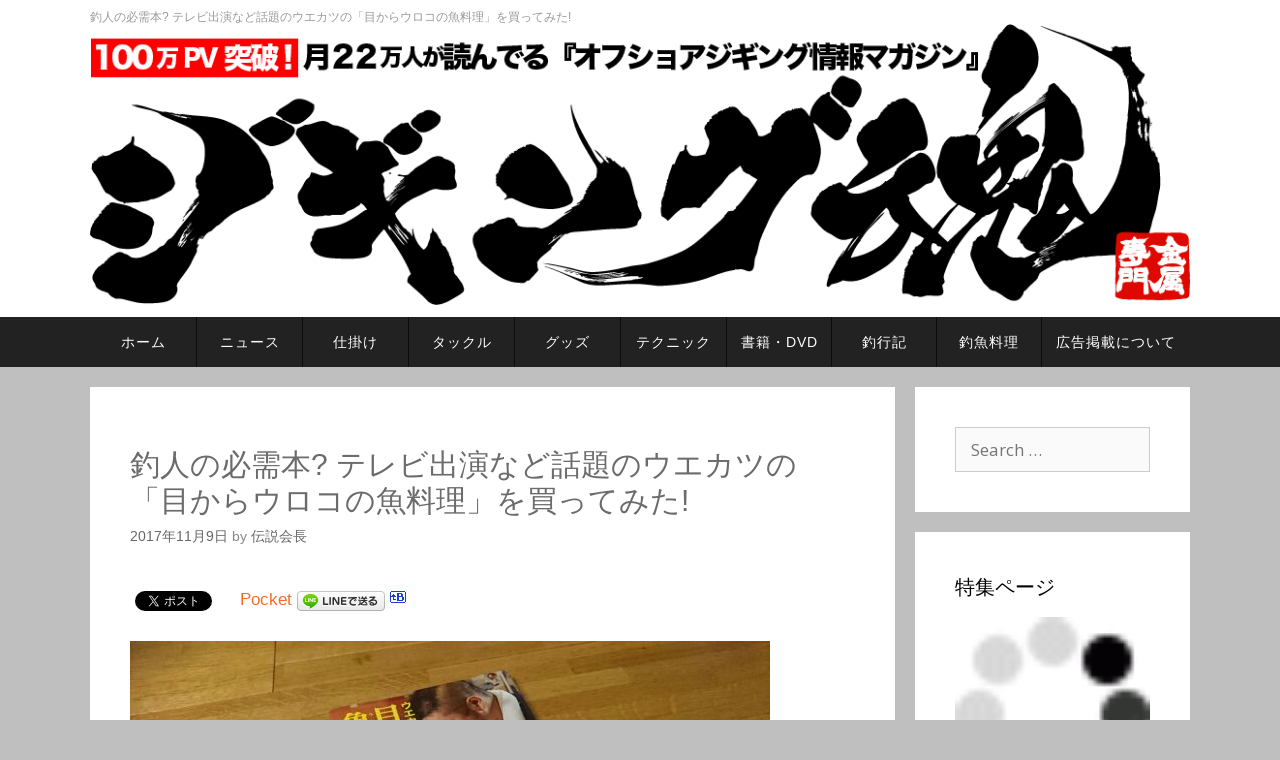

--- FILE ---
content_type: text/html; charset=UTF-8
request_url: https://jigging-soul.com/9271
body_size: 19054
content:
<!DOCTYPE html>
<html lang="ja">
<head>

  <meta charset="UTF-8">
  <meta http-equiv="X-UA-Compatible" content="IE=edge" />
  <link rel="profile" href="http://gmpg.org/xfn/11">
  <link rel="pingback" href="https://jigging-soul.com/xmlrpc.php">



  <title>釣人の必需本? テレビ出演など話題のウエカツの「目からウロコの魚料理」を買ってみた! | ジギング魂</title>

<!-- All in One SEO Pack 2.2.7.5 by Michael Torbert of Semper Fi Web Design[260,323] -->
<meta name="description" itemprop="description" content="おはようございます。会長です。最近、テレビでよく目にする「ウエカツ」こと上田勝彦さん。以前に魚の刺身は「真水で水洗い」したほうが美味くなる!?説を検証してみた!という記事を書きましたが、この説の出処はNHKの「あさイチ」に出演されていたウエカツさんからです。３秒あらうのが一番うまいを！検証してみた結果、見事3秒水洗いし" />

<link rel="canonical" href="https://jigging-soul.com/9271" />
<!-- /all in one seo pack -->
<link rel="alternate" type="application/rss+xml" title="ジギング魂 &raquo; フィード" href="https://jigging-soul.com/feed" />
<link rel="alternate" type="application/rss+xml" title="ジギング魂 &raquo; コメントフィード" href="https://jigging-soul.com/comments/feed" />
		<script type="text/javascript">
			window._wpemojiSettings = {"baseUrl":"https:\/\/s.w.org\/images\/core\/emoji\/72x72\/","ext":".png","source":{"concatemoji":"https:\/\/jigging-soul.com\/wp-includes\/js\/wp-emoji-release.min.js?ver=4.4"}};
			!function(a,b,c){function d(a){var c=b.createElement("canvas"),d=c.getContext&&c.getContext("2d");return d&&d.fillText?(d.textBaseline="top",d.font="600 32px Arial","flag"===a?(d.fillText(String.fromCharCode(55356,56806,55356,56826),0,0),c.toDataURL().length>3e3):("simple"===a?d.fillText(String.fromCharCode(55357,56835),0,0):d.fillText(String.fromCharCode(55356,57135),0,0),0!==d.getImageData(16,16,1,1).data[0])):!1}function e(a){var c=b.createElement("script");c.src=a,c.type="text/javascript",b.getElementsByTagName("head")[0].appendChild(c)}var f,g;c.supports={simple:d("simple"),flag:d("flag"),unicode8:d("unicode8")},c.DOMReady=!1,c.readyCallback=function(){c.DOMReady=!0},c.supports.simple&&c.supports.flag&&c.supports.unicode8||(g=function(){c.readyCallback()},b.addEventListener?(b.addEventListener("DOMContentLoaded",g,!1),a.addEventListener("load",g,!1)):(a.attachEvent("onload",g),b.attachEvent("onreadystatechange",function(){"complete"===b.readyState&&c.readyCallback()})),f=c.source||{},f.concatemoji?e(f.concatemoji):f.wpemoji&&f.twemoji&&(e(f.twemoji),e(f.wpemoji)))}(window,document,window._wpemojiSettings);
		</script>
		<style type="text/css">
img.wp-smiley,
img.emoji {
	display: inline !important;
	border: none !important;
	box-shadow: none !important;
	height: 1em !important;
	width: 1em !important;
	margin: 0 .07em !important;
	vertical-align: -0.1em !important;
	background: none !important;
	padding: 0 !important;
}
</style>
<link rel='stylesheet' id='generate-fonts-css'  href='//fonts.googleapis.com/css?family=Open+Sans:300,300italic,regular,italic,600,600italic,700,700italic,800,800italic' type='text/css' media='all' />
<link rel='stylesheet' id='contact-form-7-css'  href='https://jigging-soul.com/wp-content/plugins/contact-form-7/includes/css/styles.css?ver=4.4.1' type='text/css' media='all' />
<link rel='stylesheet' id='ts_fab_css-css'  href='https://jigging-soul.com/wp-content/plugins/fancier-author-box/css/ts-fab.min.css?ver=1.4' type='text/css' media='all' />
<link rel='stylesheet' id='wp-polls-css'  href='https://jigging-soul.com/wp-content/plugins/wp-polls/polls-css.css?ver=2.72' type='text/css' media='all' />
<style id='wp-polls-inline-css' type='text/css'>
.wp-polls .pollbar {
	margin: 1px;
	font-size: 6px;
	line-height: 8px;
	height: 8px;
	background-image: url('https://jigging-soul.com/wp-content/plugins/wp-polls/images/default/pollbg.gif');
	border: 1px solid #c8c8c8;
}

</style>
<link rel='stylesheet' id='wpt-twitter-feed-css'  href='https://jigging-soul.com/wp-content/plugins/wp-to-twitter/css/twitter-feed.css?ver=4.4' type='text/css' media='all' />
<link rel='stylesheet' id='generate-style-grid-css'  href='https://jigging-soul.com/wp-content/themes/generatepress/css/unsemantic-grid.min.css?ver=1.4.21' type='text/css' media='all' />
<link rel='stylesheet' id='generate-style-css'  href='https://jigging-soul.com/wp-content/themes/generatepress/style.css?ver=1.4.21' type='text/css' media='all' />
<style id='generate-style-inline-css' type='text/css'>
body {background-color: #bfbfbf; color: #6b6b6b; }a, a:visited {color: #f76b25; text-decoration: none; }a:hover, a:focus, a:active {color: #000000; }body .grid-container {max-width: 1100px; }
body, button, input, select, textarea {font-family: "Open Sans", sans-serif; font-size: 17px; }.main-title {font-weight: bold; font-size: 45px; }.site-description {font-size: 15px; }.main-navigation a, .menu-toggle {font-size: 15px; }.main-navigation .main-nav ul ul li a {font-size: 14px; }.widget-title {font-size: 20px; }.sidebar .widget, .footer-widgets .widget {font-size: 17px; }h1 {font-weight: 300; font-size: 40px; }h2 {font-weight: 300; font-size: 30px; }h3 {font-size: 20px; }.site-info {font-size: 17px; }
.site-header {background-color: #FFFFFF; color: #3a3a3a; }.site-header a,.site-header a:visited {color: #3a3a3a; }.main-title a,.main-title a:hover,.main-title a:visited {color: #222222; }.site-description {color: #999999; }.main-navigation,  .main-navigation ul ul {background-color: #222222; }.navigation-search input[type="search"],.navigation-search input[type="search"]:active {color: #3f3f3f; background-color: #3f3f3f; }.navigation-search input[type="search"]:focus {color: #FFFFFF; background-color: #3f3f3f; }.main-navigation ul ul {background-color: #3f3f3f; }.main-navigation .main-nav ul li a,.menu-toggle {color: #FFFFFF; }button.menu-toggle:hover,button.menu-toggle:active,button.menu-toggle:focus,.main-navigation .mobile-bar-items a,.main-navigation .mobile-bar-items a:hover,.main-navigation .mobile-bar-items a:focus {color: #FFFFFF; }.main-navigation .main-nav ul ul li a {color: #FFFFFF; }.main-navigation .main-nav ul li > a:hover, .main-navigation .main-nav ul li.sfHover > a {color: #FFFFFF; background-color: #3f3f3f; }.main-navigation .main-nav ul ul li > a:hover, .main-navigation .main-nav ul ul li.sfHover > a {color: #FFFFFF; background-color: #4f4f4f; }.main-navigation .main-nav ul .current-menu-item > a, .main-navigation .main-nav ul .current-menu-parent > a, .main-navigation .main-nav ul .current-menu-ancestor > a {color: #FFFFFF; background-color: #3f3f3f; }.main-navigation .main-nav ul .current-menu-item > a:hover, .main-navigation .main-nav ul .current-menu-parent > a:hover, .main-navigation .main-nav ul .current-menu-ancestor > a:hover, .main-navigation .main-nav ul .current-menu-item.sfHover > a, .main-navigation .main-nav ul .current-menu-parent.sfHover > a, .main-navigation .main-nav ul .current-menu-ancestor.sfHover > a {color: #FFFFFF; background-color: #3f3f3f; }.main-navigation .main-nav ul ul .current-menu-item > a, .main-navigation .main-nav ul ul .current-menu-parent > a, .main-navigation .main-nav ul ul .current-menu-ancestor > a {color: #FFFFFF; background-color: #4f4f4f; }.main-navigation .main-nav ul ul .current-menu-item > a:hover, .main-navigation .main-nav ul ul .current-menu-parent > a:hover, .main-navigation .main-nav ul ul .current-menu-ancestor > a:hover,.main-navigation .main-nav ul ul .current-menu-item.sfHover > a, .main-navigation .main-nav ul ul .current-menu-parent.sfHover > a, .main-navigation .main-nav ul ul .current-menu-ancestor.sfHover > a {color: #FFFFFF; background-color: #4f4f4f; }.inside-article, .comments-area, .page-header,.one-container .container,.paging-navigation,.inside-page-header {background-color: #FFFFFF; }.entry-meta {color: #888888; }.entry-meta a, .entry-meta a:visited {color: #666666; }.entry-meta a:hover {color: #1E73BE; }.sidebar .widget {background-color: #FFFFFF; }.sidebar .widget .widget-title {color: #000000; }.footer-widgets {background-color: #FFFFFF; }.footer-widgets a, .footer-widgets a:visited {color: #1e73be; }.footer-widgets a:hover {color: #000000; }.footer-widgets .widget-title {color: #000000; }.site-info {background-color: #222222; color: #ffffff; }.site-info a, .site-info a:visited {color: #ffffff; }.site-info a:hover {color: #606060; }input[type="text"], input[type="email"], input[type="url"], input[type="password"], input[type="search"], textarea {background-color: #FAFAFA; border-color: #CCCCCC; color: #666666; }input[type="text"]:focus, input[type="email"]:focus, input[type="url"]:focus, input[type="password"]:focus, input[type="search"]:focus, textarea:focus {background-color: #FFFFFF; color: #666666; border-color: #BFBFBF; }button, html input[type="button"], input[type="reset"], input[type="submit"],.button,.button:visited {background-color: #666666; color: #FFFFFF; }button:hover, html input[type="button"]:hover, input[type="reset"]:hover, input[type="submit"]:hover,.button:hover,button:focus, html input[type="button"]:focus, input[type="reset"]:focus, input[type="submit"]:focus,.button:focus,button:active, html input[type="button"]:active, input[type="reset"]:active, input[type="submit"]:active,.button:active {background-color: #3F3F3F; color: #FFFFFF; }
.main-navigation .mobile-bar-items a,.main-navigation .mobile-bar-items a:hover,.main-navigation .mobile-bar-items a:focus {color: #FFFFFF; }
.inside-header {padding: 40px 40px 40px 40px; }.separate-containers .inside-article, .separate-containers .comments-area, .separate-containers .page-header, .separate-containers .paging-navigation, .one-container .site-content {padding: 40px 40px 40px 40px; }.ignore-x-spacing {margin-right: -40px; margin-bottom: 40px; margin-left: -40px; }.ignore-xy-spacing {margin-top: -40px; margin-right: -40px; margin-bottom: 40px; margin-left: -40px; }.main-navigation .main-nav ul li a,.menu-toggle,.main-navigation .mobile-bar-items a {padding-left: 20px; padding-right: 20px; line-height: 60px; }.nav-float-right .main-navigation .main-nav ul li a {line-height: 60px; }.main-navigation .main-nav ul ul li a {padding: 10px 20px 10px 20px; }.main-navigation ul ul {top: 60px; }.navigation-search {height: 60px; line-height: 0px; }.navigation-search input {height: 60px; line-height: 0px; }.widget-area .widget {padding: 40px 40px 40px 40px; }.footer-widgets {padding: 40px 0px 40px 0px; }.site-info {padding: 20px 0px 20px 0px; }.right-sidebar.separate-containers .site-main {margin: 20px 20px 20px 0px; padding: 0px; }.left-sidebar.separate-containers .site-main {margin: 20px 0px 20px 20px; padding: 0px; }.both-sidebars.separate-containers .site-main {margin: 20px; padding: 0px; }.both-right.separate-containers .site-main {margin: 20px 20px 20px 0px; padding: 0px; }.separate-containers .site-main {margin-top: 20px; margin-bottom: 20px; padding: 0px; }.separate-containers .page-header-image, .separate-containers .page-header-content, .separate-containers .page-header-image-single, .separate-containers .page-header-content-single {margin-top: 20px; }.both-left.separate-containers .site-main {margin: 20px 0px 20px 20px; padding: 0px; }.separate-containers .inside-right-sidebar, .inside-left-sidebar {margin-top: 20px; margin-bottom: 20px; padding-top: 0px; padding-bottom: 0px; }.separate-containers .widget, .separate-containers .hentry, .separate-containers .page-header, .widget-area .main-navigation {margin-bottom: 20px; }.both-left.separate-containers .inside-left-sidebar {margin-right: 10px; padding-right: 0px; }.both-left.separate-containers .inside-right-sidebar {margin-left: 10px; padding-left: 0px; }.both-right.separate-containers .inside-left-sidebar {margin-right: 10px; padding-right: 0px; }.both-right.separate-containers .inside-right-sidebar {margin-left: 10px; padding-left: 0px; }
.main-navigation .mobile-bar-items a {padding-left: 20px; padding-right: 20px; line-height: 60px; }
</style>
<link rel='stylesheet' id='generate-mobile-style-css'  href='https://jigging-soul.com/wp-content/themes/generatepress/css/mobile.css?ver=1.4.21' type='text/css' media='all' />
<link rel='stylesheet' id='superfish-css'  href='https://jigging-soul.com/wp-content/themes/generatepress/css/superfish.css?ver=1.4.21' type='text/css' media='all' />
<link rel='stylesheet' id='fontawesome-css'  href='https://jigging-soul.com/wp-content/themes/generatepress/css/font-awesome.min.css?ver=4.5.0' type='text/css' media='all' />
<link rel='stylesheet' id='wordpress-popular-posts-css'  href='https://jigging-soul.com/wp-content/plugins/wordpress-popular-posts/style/wpp.css?ver=3.3.3' type='text/css' media='all' />
<script type='text/javascript' src='https://jigging-soul.com/wp-includes/js/jquery/jquery.js?ver=1.11.3'></script>
<script type='text/javascript' src='https://jigging-soul.com/wp-includes/js/jquery/jquery-migrate.min.js?ver=1.2.1'></script>
<script type='text/javascript' src='https://jigging-soul.com/wp-content/plugins/fancier-author-box/js/ts-fab.min.js?ver=1.4'></script>
<link rel='https://api.w.org/' href='https://jigging-soul.com/wp-json/' />
<link rel="EditURI" type="application/rsd+xml" title="RSD" href="https://jigging-soul.com/xmlrpc.php?rsd" />
<link rel="wlwmanifest" type="application/wlwmanifest+xml" href="https://jigging-soul.com/wp-includes/wlwmanifest.xml" /> 
<meta name="generator" content="WordPress 4.4" />
<link rel='shortlink' href='https://jigging-soul.com/?p=9271' />
<link rel="alternate" type="application/json+oembed" href="https://jigging-soul.com/wp-json/oembed/1.0/embed?url=https%3A%2F%2Fjigging-soul.com%2F9271" />
<link rel="alternate" type="text/xml+oembed" href="https://jigging-soul.com/wp-json/oembed/1.0/embed?url=https%3A%2F%2Fjigging-soul.com%2F9271&#038;format=xml" />
<!-- Favicon Rotator -->
<link rel="shortcut icon" href="https://image-jig-dama.s3.amazonaws.com/wp-content/uploads/2015/12/jigdama.ico" />
<!-- End Favicon Rotator -->
<script type="text/javascript">
	window._wp_rp_static_base_url = 'https://wprp.zemanta.com/static/';
	window._wp_rp_wp_ajax_url = "https://jigging-soul.com/wp-admin/admin-ajax.php";
	window._wp_rp_plugin_version = '3.6';
	window._wp_rp_post_id = '9271';
	window._wp_rp_num_rel_posts = '6';
	window._wp_rp_thumbnails = true;
	window._wp_rp_post_title = '%E9%87%A3%E4%BA%BA%E3%81%AE%E5%BF%85%E9%9C%80%E6%9C%AC%3F+%E3%83%86%E3%83%AC%E3%83%93%E5%87%BA%E6%BC%94%E3%81%AA%E3%81%A9%E8%A9%B1%E9%A1%8C%E3%81%AE%E3%82%A6%E3%82%A8%E3%82%AB%E3%83%84%E3%81%AE%E3%80%8C%E7%9B%AE%E3%81%8B%E3%82%89%E3%82%A6%E3%83%AD%E3%82%B3%E3%81%AE%E9%AD%9A%E6%96%99%E7%90%86%E3%80%8D%E3%82%92%E8%B2%B7%E3%81%A3%E3%81%A6%E3%81%BF%E3%81%9F%21';
	window._wp_rp_post_tags = ['%E9%87%A3%E9%AD%9A%E6%96%99%E7%90%86', 'app', 'height'];
	window._wp_rp_promoted_content = true;
</script>
<script type="text/javascript" src="https://wprp.zemanta.com/static/js/loader.js?version=3.6" async></script>
<link rel="stylesheet" href="https://jigging-soul.com/wp-content/plugins/wordpress-23-related-posts-plugin/static/themes/vertical-m.css?version=3.6" />
<meta name="viewport" content="width=device-width, initial-scale=1">	<!--[if lt IE 9]>
		<link rel="stylesheet" href="https://jigging-soul.com/wp-content/themes/generatepress/css/ie.min.css" />
		<script src="https://jigging-soul.com/wp-content/themes/generatepress/js/html5shiv.js"></script>
	<![endif]-->
				<!-- WordPress Popular Posts v3.3.3 -->
				<script type="text/javascript">//<![CDATA[

					var sampling_active = 1;
					var sampling_rate   = 100;
					var do_request = false;

					if ( !sampling_active ) {
						do_request = true;
					} else {
						var num = Math.floor(Math.random() * sampling_rate) + 1;
						do_request = ( 1 === num );
					}

					if ( do_request ) {

						// Create XMLHttpRequest object and set variables
						var xhr = ( window.XMLHttpRequest )
						  ? new XMLHttpRequest()
						  : new ActiveXObject( "Microsoft.XMLHTTP" ),
						url = 'https://jigging-soul.com/wp-admin/admin-ajax.php',
						params = 'action=update_views_ajax&token=e27e4a6970&wpp_id=9271';
						// Set request method and target URL
						xhr.open( "POST", url, true );
						// Set request header
						xhr.setRequestHeader( "Content-type", "application/x-www-form-urlencoded" );
						// Hook into onreadystatechange
						xhr.onreadystatechange = function() {
							if ( 4 === xhr.readyState && 200 === xhr.status ) {
								if ( window.console && window.console.log ) {
									window.console.log( xhr.responseText );
								}
							}
						};
						// Send request
						xhr.send( params );

					}

				//]]></script>
				<!-- End WordPress Popular Posts v3.3.3 -->
				<!-- BEGIN: WP Social Bookmarking Light -->
<script>(function(d, s, id) {
  var js, fjs = d.getElementsByTagName(s)[0];
  if (d.getElementById(id)) return;
  js = d.createElement(s); js.id = id;
  js.src = "//connect.facebook.net/ja_JP/sdk.js#xfbml=1&version=v2.0";
  fjs.parentNode.insertBefore(js, fjs);
}(document, 'script', 'facebook-jssdk'));</script>
<style type="text/css">
.wp_social_bookmarking_light{
    border: 0 !important;
    padding: 10px 0 20px 0 !important;
    margin: 0 !important;
}
.wp_social_bookmarking_light div{
    float: left !important;
    border: 0 !important;
    padding: 0 !important;
    margin: 0 5px 0px 0 !important;
    min-height: 30px !important;
    line-height: 18px !important;
    text-indent: 0 !important;
}
.wp_social_bookmarking_light img{
    border: 0 !important;
    padding: 0;
    margin: 0;
    vertical-align: top !important;
}
.wp_social_bookmarking_light_clear{
    clear: both !important;
}
#fb-root{
    display: none;
}
.wsbl_twitter{
    width: 100px;
}
.wsbl_facebook_like iframe{
    max-width: none !important;
}
.wsbl_pinterest a{
    border: 0px !important;
}</style>
<!-- END: WP Social Bookmarking Light -->
  
<link rel='stylesheet' href='https://jigging-soul.com/wp-content/themes/generatepress/style_banner.css?ver=1.01' type='text/css' />
<link rel='stylesheet' href='https://jigging-soul.com/wp-content/themes/generatepress/css/style_fss_origin.css?ver=1.973' type='text/css' />
<link rel="stylesheet" href="https://use.fontawesome.com/releases/v5.3.1/css/all.css" integrity="sha384-mzrmE5qonljUremFsqc01SB46JvROS7bZs3IO2EmfFsd15uHvIt+Y8vEf7N7fWAU" crossorigin="anonymous">

  
  <!--OGP開始 2017/7/11追加 facebook watanabe-->

<meta property="og:locale" content="ja_JP">
<meta property="og:type" content="blog">
<meta property="og:description" content="おはようございます。会長です。最近、テレビでよく目にする「ウエカツ」こと上田勝彦さん。以前に魚の刺身は「真水で水洗い」したほうが美味くなる!?説を検証してみた!という記事を書きましたが、この説の出処はNHKの「あさイチ」に出演されていたウエカツさんからです。３秒あらうのが一番うまいを！検証してみた結果、見事3秒水洗いした真鯛の刺身が圧勝したわけですが、他にも魚を旨くする秘訣があるのではないかと、ウエカツさんが出されている「目からウロコの魚料理」という本を購入してみました。目かウロコ！かどうかは人によって異なるかもしれませんが、釣り人にとって、役に立つ情報もありましたので、ちょっとご紹介したいと思います。ところで「ウエカツ」って何者？ところで「ウエカツ」さんて、何者なんでしょうか？プロフィールによると、元漁師で現在は水産庁に勤務されているそうです。日本の「魚食力」を再興するために、テレビや雑誌、ラジオ、料理教室などでトークと料理で「サカナの魅力」を伝える「魚の伝道師」で、魚食復興集団「Re:FISH」の代表だそうです。ReFISH? 【デジタル魚拓サービス】 Re:Fish リフィッシュさんと同じ名前ですねｗいろんな意味の魚の再生方法(Re fish)があるんですね♪魚料理のポイントが5章に！2章の「魚料理は下処理で決まる！」が特にオススメ！書籍は、5章に分かれています。サカナ道入門魚料理は下処理で決まる！魚がおいしい5つのしくみ魚の個性いろいろ春夏秋冬、この魚の逸品中でもオススメなのが、2章の「魚料理は下処理で決まる！」です。サカナは生臭いと言うけど、本当は違うそうで、いろいろな肉の中でも一番臭みがないのが魚肉だそうです。つまり、下処理が大事！ということなんですが、スーパーの豚肉や鶏肉が臭みが少ないのは下処理がしっかりされているからということなんですかね？内容は、魚の「臭みのしくみ」を知るところから始まります。ちょっとだけ紹介すると、魚のくさみは「水に溶ける臭み」「脂に溶ける臭み」「空気に溶ける臭み」の３つが原因だそうです。この３つの臭みの対処法がのっていました。釣魚で血抜きをしたり〆たりしても、家に帰ってからの下処理が大事だということがよくわかります。3章は「魚がおいしい5つのしくみ」で調味料とはなにか？生ということ焼くとはなにか？煮るとはなにか？揚げるとはなにか？蒸すとはなにか？の魚料理にかんする5つの仕組みが紹介されています。ん？６つある？？テレビでも10分で魚を美味しく煮付ける「時短煮付け」など、酒だけで煮たり、冷める時に味が染み込むので出汁をスプーンで掛けたりと、魚料理のしくみを知るともっと速く美味しく食べれることがわかります。小アジのスピード処理なんかは、以前にジギング魂で紹介した方法感動するかも!? アジの皮をゼイゴとウロコを付けたまま一発で処理する裏技!!よりも、速い方法が記載されていました。3章の「魚の個性いろいろ」では、いろいろな魚の旬や特長などが紹介されています。旬は「漁獲の旬」と「味の旬」に分けて書かれているのがいいですね〜各魚が「生・焼く・煮る・蒸す・揚げる」にどのぐらい向いているかのグラフが結構便利です♪最後の5章は「魚料理のレシピ」で47のレシピが紹介されています。「カサゴの味噌汁」や「タチウオの酒塩蒸し」などよく釣れる魚の料理も結構ありますので参考になります。ちょっとしたコメントが参考になり面白いですね。「イサキの焼き切り」これ、めっちゃ美味そう！次イサキ釣ったら、これやってみよ♪　イサキ釣りたいな〜と思って旬を見てみたら、漁獲の旬が「夏」・味の旬が「夏・冬」だそうです。脂のノッた「寒イサキ」美味そうですね！&nbsp;">
<meta property="og:title" content="釣人の必需本? テレビ出演など話題のウエカツの「目からウロコの魚料理」を買ってみた! | ジギング魂">
<meta property="og:url" content="https://jigging-soul.com/9271">
<meta property="og:site_name" content="ジギング魂">
<meta property="og:image" content="https://jigging-soul.com/wp-content/uploads/2017/11/IMG_20171109_5316.jpg">

<!--OGP完了-->


<script>
  (function(i,s,o,g,r,a,m){i['GoogleAnalyticsObject']=r;i[r]=i[r]||function(){
  (i[r].q=i[r].q||[]).push(arguments)},i[r].l=1*new Date();a=s.createElement(o),
  m=s.getElementsByTagName(o)[0];a.async=1;a.src=g;m.parentNode.insertBefore(a,m)
  })(window,document,'script','//www.google-analytics.com/analytics.js','ga');

  ga('create', 'UA-71375439-1', 'auto');
  ga('send', 'pageview');

</script>
<link href='https://fonts.googleapis.com/css?family=Open+Sans' rel='stylesheet' type='text/css'>

<!-- Facebook Pixel Code -->
<script>
!function(f,b,e,v,n,t,s){if(f.fbq)return;n=f.fbq=function(){n.callMethod?
n.callMethod.apply(n,arguments):n.queue.push(arguments)};if(!f._fbq)f._fbq=n;
n.push=n;n.loaded=!0;n.version='2.0';n.queue=[];t=b.createElement(e);t.async=!0;
t.src=v;s=b.getElementsByTagName(e)[0];s.parentNode.insertBefore(t,s)}(window,
document,'script','https://connect.facebook.net/en_US/fbevents.js');

fbq('init', '1015035231884838');
fbq('track', "PageView");</script>
<noscript><img height="1" width="1" style="display:none"
src="https://www.facebook.com/tr?id=1015035231884838&ev=PageView&noscript=1"
/></noscript>
<!-- End Facebook Pixel Code -->

<script async src="//pagead2.googlesyndication.com/pagead/js/adsbygoogle.js"></script>
<script>
  (adsbygoogle = window.adsbygoogle || []).push({
    google_ad_client: "ca-pub-8186548925147895",
    enable_page_level_ads: true
  });
</script>


 

<script type="text/javascript">
jQuery(function(){

  jQuery(document).on('click','.look_ans',function(){

    jQuery(this).text(jQuery(this).data('ans'));

  });

});
</script>
<script type="text/javascript" charset="utf-8" src='https://jigging-soul.com/js/jquery.lazyload/jquery.lazyload.js'></script>
<script type="text/javascript" charset="utf-8" src='https://jigging-soul.com/js/jquery.toggleElements/jquery.toggleElements.js'></script>
<script type="text/javascript" src="https://jigging-soul.com/js/jquery.slick/slick.min.js"></script>
<link rel="stylesheet" href="https://jigging-soul.com/js/jquery.slick/slick.css" media="all" type="text/css">
<link rel="stylesheet" href="https://jigging-soul.com/js/jquery.slick/slick-theme.css" media="all" type="text/css">
<script type="text/javascript" charset="utf-8" src='https://jigging-soul.com/js/jqueryGetLBStoreData.js?v=2.2'></script>
<script type="text/javascript">

jQuery(function($){
	

	//絞り込みボタンを表示したり非表示にしたり
	var hidePointElm = $('footer.site-info');
	$('.wrapper_search_button').toggleElements(hidePointElm);
  
	//公式ストアのカルーセル
	$('.wrapper_carousel').slick({
		autoplay: true,//自動送り
		autoplaySpeed: 2300,//自動送り感覚 ミリ秒
		infinite: true,//無限送り
		dots: false,//下のドット
		arrows: false,
		slidesToShow: 2,//見せるアイテム数
		slidesToScroll: 2,//スクロール時の個数
		responsive:[
			{
				breakpoint: 768,
				settings:{
					arrows: false,
					slidesToShow: 2,
					slidesToScroll: 2,
				}
			}
		]
	});



	//新商品リストのカルーセル
	showItemListNew();
	
	//商品リスト
	showItemListAll();

			//画像の遅延ロード
			jQuery('.lazy').lazyload({
				effect : "fadeIn",
				effect_speed: 200,
			});


});

</script>


<script type="text/javascript" charset="utf-8" src='https://jigging-soul.com/js/jquery.fssVideoLoop/jquery.fssVideoLoop.js?v=1.2'></script>
<script type="text/javascript">
jQuery(function($){
	
	$('#video1').fssVideoLoop();
	$('#video2').fssVideoLoop();
	$('#video3').fssVideoLoop();
	$('#video4').fssVideoLoop();
	$('#video5').fssVideoLoop();

});
</script>
 
</head>

<body itemtype='http://schema.org/Blog' itemscope='itemscope' class="single single-post postid-9271 single-format-standard right-sidebar nav-below-header fluid-header separate-containers active-footer-widgets-3  nav-aligned-left header-aligned-left group-blog">
    <a class="screen-reader-text skip-link" href="#content" title="Skip to content">Skip to content</a>

    
    <header itemtype="http://schema.org/WPHeader" itemscope="itemscope" id="masthead" class="site-header">
      <div class="inside-header grid-container grid-parent">

                		<div class="site-branding">
		
						
				<h1 class="site-description">
				
									釣人の必需本? テレビ出演など話題のウエカツの「目からウロコの魚料理」を買ってみた!				 
				
				</h1>
			 
		
							<p class="main-title" itemprop="headline"><a href="https://jigging-soul.com/" title="ジギング魂" rel="home"><img src="https://s3-ap-northeast-1.amazonaws.com/image-jig-dama/image/title_logo.png" alt="ジギング魂"><!-- <img src="https://s3-ap-northeast-1.amazonaws.com/image-jig-dama/wp-content/uploads/2016/02/title8.png" alt="ジギング魂"> --></a></p>
			
		
		</div>
	             


      </div><!-- .inside-header -->
    </header><!-- #masthead -->
    

    <nav class="nav_bar">

      <ul class="header_nav header_nav_pc">
        <li><a href="https://jigging-soul.com/"><span class="icon_text">ホーム</span></a></li>
        <li><a href="https://jigging-soul.com/category/news"><span class="icon_text">ニュース</span></a></li>
        <li><a href="https://jigging-soul.com/category/shikake"><span class="icon_text">仕掛け</span></a></li>
        <li><a href="https://jigging-soul.com/category/tackle"><span class="icon_text">タックル</span></a></li>
        <li><a href="https://jigging-soul.com/category/goods"><span class="icon_text">グッズ</span></a></li>
        <li><a href="https://jigging-soul.com/category/technique"><span class="icon_text">テクニック</span></a></li>
        <li><a href="https://jigging-soul.com/category/book-dvd"><span class="icon_text">書籍・DVD</span></a></li>
        <li><a href="https://jigging-soul.com/category/nikki"><span class="icon_text">釣行記</span></a></li>
        <li><a href="https://jigging-soul.com/category/ryouri"><span class="icon_text">釣魚料理</span></a></li>
        <li><a href="https://jigging-soul.com/koukoku"><span class="icon_text">広告掲載について</span></a></li>
      </ul>
      
      <ul class="header_nav header_nav_sp">

        <li><a href="https://jigging-soul.com/"><span class="icon_text">ホーム</span></a></li>
        <li><a href="https://jigging-soul.com/category/news"><span class="icon_text">ニュース</span></a></li>
        <li><a href="https://jigging-soul.com/category/shikake"><span class="icon_text">仕掛け</span></a></li>
        <li><a href="https://jigging-soul.com/category/tackle"><span class="icon_text">タックル</span></a></li>
        <li><a href="https://jigging-soul.com/category/goods"><span class="icon_text">グッズ</span></a></li>
        <li><a href="https://jigging-soul.com/category/technique"><span class="icon_text">テクニック</span></a></li>
        <li><a href="https://jigging-soul.com/category/book-dvd"><span class="icon_text">書籍・DVD</span></a></li>
        <li><a href="https://jigging-soul.com/category/nikki"><span class="icon_text">釣行記</span></a></li>
        <li><a href="https://jigging-soul.com/category/ryouri"><span class="icon_text">釣魚料理</span></a></li>
        <li><a href="https://jigging-soul.com/koukoku"><span class="icon_text">広告掲載</span></a></li>
      </ul>

    </nav>




  
    
  <div id="page" class="hfeed site grid-container container grid-parent">
    <div id="content" class="site-content">
      
	<div id="primary" class="content-area grid-parent grid-75 tablet-grid-75">
		<main id="main" class="site-main">
		
		

			
<article id="post-9271" class="post-9271 post type-post status-publish format-standard hentry category-ryouri" itemtype='http://schema.org/BlogPosting' itemscope='itemscope'>
	<div class="inside-article">

		<div class="breadcrumbs">
					</div>

		
		
		<header class="entry-header">
							<h1 class="entry-title" itemprop="headline">釣人の必需本? テレビ出演など話題のウエカツの「目からウロコの魚料理」を買ってみた!</h1>						<div class="entry-meta">
				<span class="posted-on"><a href="https://jigging-soul.com/9271" title="6:58 AM" rel="bookmark"><time class="entry-date published" datetime="2017-11-09T06:58:04+00:00" itemprop="datePublished">2017年11月9日</time><time class="updated" datetime="2017-11-09T06:58:45+00:00" itemprop="dateModified">2017年11月9日</time></a></span> <span class="byline"><span class="author vcard" itemtype="http://schema.org/Person" itemscope="itemscope" itemprop="author">by <a class="url fn n" href="https://jigging-soul.com/author/aoki" title="View all posts by 伝説会長" rel="author" itemprop="url"><span class="author-name" itemprop="name">伝説会長</span></a></span></span>			</div><!-- .entry-meta -->
		</header><!-- .entry-header -->
		
		


				
		
		<div class="entry-content" itemprop="text">
		
						
			<div class='wp_social_bookmarking_light'><div class="wsbl_facebook_like"><div id="fb-root"></div><fb:like href="https://jigging-soul.com/9271" layout="button_count" action="like" width="100" share="true" show_faces="false" ></fb:like></div><div class="wsbl_twitter"><a href="https://twitter.com/share" class="twitter-share-button"{count} data-url="https://jigging-soul.com/9271" data-text="釣人の必需本? テレビ出演など話題のウエカツの「目からウロコの魚料理」を買ってみた!" data-via="jigging_soul"     data-lang="ja">Tweet</a></div><div class="wsbl_pocket"><a href="https://getpocket.com/save" class="pocket-btn" data-lang="en" data-save-url="https://jigging-soul.com/9271" data-pocket-count="horizontal" data-pocket-align="left" >Pocket</a><script type="text/javascript">!function(d,i){if(!d.getElementById(i)){var j=d.createElement("script");j.id=i;j.src="https://widgets.getpocket.com/v1/j/btn.js?v=1";var w=d.getElementById(i);d.body.appendChild(j);}}(document,"pocket-btn-js");</script></div><div class="wsbl_line"><a href='http://line.me/R/msg/text/?%E9%87%A3%E4%BA%BA%E3%81%AE%E5%BF%85%E9%9C%80%E6%9C%AC%3F%20%E3%83%86%E3%83%AC%E3%83%93%E5%87%BA%E6%BC%94%E3%81%AA%E3%81%A9%E8%A9%B1%E9%A1%8C%E3%81%AE%E3%82%A6%E3%82%A8%E3%82%AB%E3%83%84%E3%81%AE%E3%80%8C%E7%9B%AE%E3%81%8B%E3%82%89%E3%82%A6%E3%83%AD%E3%82%B3%E3%81%AE%E9%AD%9A%E6%96%99%E7%90%86%E3%80%8D%E3%82%92%E8%B2%B7%E3%81%A3%E3%81%A6%E3%81%BF%E3%81%9F%21%0D%0Ahttps%3A%2F%2Fjigging-soul.com%2F9271' title='LINEで送る' rel=nofollow class='wp_social_bookmarking_light_a' ><img src='https://jigging-soul.com/wp-content/plugins/wp-social-bookmarking-light/images/line88x20.png' alt='LINEで送る' title='LINEで送る' width='88' height='20' class='wp_social_bookmarking_light_img' /></a></div><div class="wsbl_hatena"><a href='http://b.hatena.ne.jp/add?mode=confirm&url=https%3A%2F%2Fjigging-soul.com%2F9271&title=%E9%87%A3%E4%BA%BA%E3%81%AE%E5%BF%85%E9%9C%80%E6%9C%AC%3F%20%E3%83%86%E3%83%AC%E3%83%93%E5%87%BA%E6%BC%94%E3%81%AA%E3%81%A9%E8%A9%B1%E9%A1%8C%E3%81%AE%E3%82%A6%E3%82%A8%E3%82%AB%E3%83%84%E3%81%AE%E3%80%8C%E7%9B%AE%E3%81%8B%E3%82%89%E3%82%A6%E3%83%AD%E3%82%B3%E3%81%AE%E9%AD%9A%E6%96%99%E7%90%86%E3%80%8D%E3%82%92%E8%B2%B7%E3%81%A3%E3%81%A6%E3%81%BF%E3%81%9F%21' title='このエントリーをはてなブックマークに追加' rel=nofollow class='wp_social_bookmarking_light_a' target=_blank><img src='https://jigging-soul.com/wp-content/plugins/wp-social-bookmarking-light/images/hatena.gif' alt='このエントリーをはてなブックマークに追加' title='このエントリーをはてなブックマークに追加' width='16' height='12' class='wp_social_bookmarking_light_img' /></a></div><div class="wsbl_hatena_button"><a href="http://b.hatena.ne.jp/entry/https://jigging-soul.com/9271" class="hatena-bookmark-button" data-hatena-bookmark-title="釣人の必需本? テレビ出演など話題のウエカツの「目からウロコの魚料理」を買ってみた!" data-hatena-bookmark-layout="standard" title="このエントリーをはてなブックマークに追加"> <img src="//b.hatena.ne.jp/images/entry-button/button-only@2x.png" alt="このエントリーをはてなブックマークに追加" width="20" height="20" style="border: none;" /></a><script type="text/javascript" src="//b.hatena.ne.jp/js/bookmark_button.js" charset="utf-8" async="async"></script></div></div><br class='wp_social_bookmarking_light_clear' /><p><img class="alignnone size-medium wp-image-9277" src="https://image-jig-dama.s3.amazonaws.com/wp-content/uploads/2017/11/IMG_20171109_5316.jpg" alt="IMG_20171109_5316" width="640" height="360" /></p>
<p>おはようございます。会長です。</p>
<p>最近、テレビでよく目にする「ウエカツ」こと上田勝彦さん。</p>
<p>以前に<a href="https://jigging-soul.com/8614" rel="bookmark">魚の刺身は「真水で水洗い」したほうが美味くなる!?説を検証してみた!</a>という記事を書きましたが、この説の出処はNHKの「あさイチ」に出演されていたウエカツさんからです。</p>
<p>３秒あらうのが一番うまいを！検証してみた結果、見事3秒水洗いした真鯛の刺身が圧勝したわけですが、他にも魚を旨くする秘訣があるのではないかと、ウエカツさんが出されている「目からウロコの魚料理」という本を購入してみました。</p>
<p>目かウロコ！かどうかは人によって異なるかもしれませんが、釣り人にとって、役に立つ情報もありましたので、ちょっとご紹介したいと思います。</p>
<p><span id="more-9271"></span></p>
<p></p>
<script async src="//pagead2.googlesyndication.com/pagead/js/adsbygoogle.js"></script>
<ins class="adsbygoogle"
     style="display:block; text-align:center;"
     data-ad-layout="in-article"
     data-ad-format="fluid"
     data-ad-client="ca-pub-2550952659554231"
     data-ad-slot="7376918680"></ins>
<script>
     (adsbygoogle = window.adsbygoogle || []).push({});
</script>

<p></p>
<h2 class="entry-title">ところで「ウエカツ」って何者？</h2>
<p><img class="alignnone size-medium wp-image-9280" src="https://image-jig-dama.s3.amazonaws.com/wp-content/uploads/2017/11/IMG_20171109_4516.jpg" alt="IMG_20171109_4516" width="640" height="360" /></p>
<p>ところで「ウエカツ」さんて、何者なんでしょうか？</p>
<p>プロフィールによると、元漁師で現在は水産庁に勤務されているそうです。</p>
<p>日本の「魚食力」を再興するために、テレビや雑誌、ラジオ、料理教室などでトークと料理で「サカナの魅力」を伝える「魚の伝道師」で、魚食復興集団「Re:FISH」の代表だそうです。</p>
<p>ReFISH? </p>
<p class="r"><a href="http://re-fish.com/">【デジタル魚拓サービス】 Re:Fish リフィッシュ</a>さんと同じ名前ですねｗ</p>
<p class="r">いろんな意味の魚の再生方法(Re fish)があるんですね♪</p>
<h2 class="r">魚料理のポイントが5章に！2章の「魚料理は下処理で決まる！」が特にオススメ！</h2>
<p class="r"><img class="alignnone size-medium wp-image-9283" src="https://image-jig-dama.s3.amazonaws.com/wp-content/uploads/2017/11/IMG_20171109_6418.jpg" alt="IMG_20171109_6418" width="640" height="360" /></p>
<p class="r">書籍は、5章に分かれています。</p>
<ol>
<li class="r">サカナ道入門</li>
<li class="r">魚料理は下処理で決まる！</li>
<li class="r">魚がおいしい5つのしくみ</li>
<li class="r">魚の個性いろいろ</li>
<li class="r">春夏秋冬、この魚の逸品</li>
</ol>
<p><img class="alignnone size-full wp-image-9272" src="https://image-jig-dama.s3.amazonaws.com/wp-content/uploads/2017/11/IMG_20171109_6903.jpg" alt="IMG_20171109_6903" width="640" height="360" /></p>
<p>中でもオススメなのが、2章の「魚料理は下処理で決まる！」です。</p>
<p>サカナは生臭いと言うけど、本当は違うそうで、いろいろな肉の中でも一番臭みがないのが魚肉だそうです。</p>
<p>つまり、下処理が大事！ということなんですが、スーパーの豚肉や鶏肉が臭みが少ないのは下処理がしっかりされているからということなんですかね？</p>
<p><img class="alignnone size-medium wp-image-9275" src="https://image-jig-dama.s3.amazonaws.com/wp-content/uploads/2017/11/IMG_20171109_0213.jpg" alt="IMG_20171109_0213" width="640" height="360" /></p>
<p>内容は、魚の「臭みのしくみ」を知るところから始まります。</p>
<p><img class="alignnone size-medium wp-image-9276" src="https://image-jig-dama.s3.amazonaws.com/wp-content/uploads/2017/11/IMG_20171109_1659.jpg" alt="IMG_20171109_1659" width="640" height="360" /></p>
<p>ちょっとだけ紹介すると、魚のくさみは「水に溶ける臭み」「脂に溶ける臭み」「空気に溶ける臭み」の３つが原因だそうです。</p>
<p>この３つの臭みの対処法がのっていました。</p>
<p>釣魚で血抜きをしたり〆たりしても、家に帰ってからの下処理が大事だということがよくわかります。</p>
<p><img class="alignnone size-medium wp-image-9281" src="https://image-jig-dama.s3.amazonaws.com/wp-content/uploads/2017/11/IMG_20171109_2130.jpg" alt="IMG_20171109_2130" width="640" height="360" /></p>
<p>3章は「魚がおいしい5つのしくみ」で</p>
<ul>
<li>調味料とはなにか？</li>
<li>生ということ</li>
<li>焼くとはなにか？</li>
<li>煮るとはなにか？</li>
<li>揚げるとはなにか？</li>
<li>蒸すとはなにか？</li>
</ul>
<p>の魚料理にかんする5つの仕組みが紹介されています。ん？６つある？？</p>
<p><img class="alignnone size-medium wp-image-9282" src="https://image-jig-dama.s3.amazonaws.com/wp-content/uploads/2017/11/IMG_20171109_5753.jpg" alt="IMG_20171109_5753" width="640" height="360" /></p>
<p>テレビでも10分で魚を美味しく煮付ける「時短煮付け」など、酒だけで煮たり、冷める時に味が染み込むので出汁をスプーンで掛けたりと、魚料理のしくみを知るともっと速く美味しく食べれることがわかります。</p>
<p><img class="alignnone size-medium wp-image-9274" src="https://image-jig-dama.s3.amazonaws.com/wp-content/uploads/2017/11/IMG_20171109_495.jpg" alt="IMG_20171109_495" width="640" height="360" /></p>
<p>小アジのスピード処理なんかは、以前にジギング魂で紹介した方法</p>
<p class="entry-title"><a href="https://jigging-soul.com/8769" rel="bookmark">感動するかも!? アジの皮をゼイゴとウロコを付けたまま一発で処理する裏技!!</a></p>
<p>よりも、速い方法が記載されていました。</p>
<p><img class="alignnone size-medium wp-image-9273" src="https://image-jig-dama.s3.amazonaws.com/wp-content/uploads/2017/11/IMG_20171109_7321.jpg" alt="IMG_20171109_7321" width="640" height="360" /></p>
<p>3章の「魚の個性いろいろ」では、いろいろな魚の旬や特長などが紹介されています。</p>
<p>旬は「漁獲の旬」と「味の旬」に分けて書かれているのがいいですね〜</p>
<p>各魚が「生・焼く・煮る・蒸す・揚げる」にどのぐらい向いているかのグラフが結構便利です♪</p>
<p><img class="alignnone size-medium wp-image-9279" src="https://image-jig-dama.s3.amazonaws.com/wp-content/uploads/2017/11/IMG_20171109_3659.jpg" alt="IMG_20171109_3659" width="640" height="360" /></p>
<p>最後の5章は「魚料理のレシピ」で47のレシピが紹介されています。</p>
<p>「カサゴの味噌汁」や「タチウオの酒塩蒸し」などよく釣れる魚の料理も結構ありますので参考になります。</p>
<p><img class="alignnone size-full wp-image-9278" src="https://image-jig-dama.s3.amazonaws.com/wp-content/uploads/2017/11/IMG_20171109_0671.jpg" alt="IMG_20171109_0671" width="640" height="360" /></p>
<p>ちょっとしたコメントが参考になり面白いですね。</p>
<p><img class="alignnone size-medium wp-image-9284" src="https://image-jig-dama.s3.amazonaws.com/wp-content/uploads/2017/11/IMG_20171109_1134.jpg" alt="IMG_20171109_1134" width="640" height="360" /></p>
<p>「イサキの焼き切り」これ、めっちゃ美味そう！</p>
<p>次イサキ釣ったら、これやってみよ♪　イサキ釣りたいな〜と思って旬を見てみたら、漁獲の旬が「夏」・味の旬が「夏・冬」だそうです。</p>
<p>脂のノッた「寒イサキ」美味そうですね！</p>
<p>&nbsp;</p>
<p><iframe style="width: 120px; height: 240px;" src="//rcm-fe.amazon-adsystem.com/e/cm?lt1=_blank&amp;bc1=000000&amp;IS2=1&amp;bg1=FFFFFF&amp;fc1=000000&amp;lc1=0000FF&amp;t=kurachan55-22&amp;o=9&amp;p=8&amp;l=as4&amp;m=amazon&amp;f=ifr&amp;ref=as_ss_li_til&amp;asins=4487807581&amp;linkId=2d22903d981c10226a296ab1dbdae12b" width="300" height="150" frameborder="0" marginwidth="0" marginheight="0" scrolling="no"></iframe></p>
<!-- PRyC WP: Add custom content to top/bottom of post --><div id="pryc-wp-acctbop-bottom"><!-- Load Facebook SDK for JavaScript -->
  <div id="fb-root"></div>
  <script>(function(d, s, id) {
    var js, fjs = d.getElementsByTagName(s)[0];
    if (d.getElementById(id)) return;
    js = d.createElement(s); js.id = id;
    js.src = "https://connect.facebook.net/en_US/sdk.js#xfbml=1";
    fjs.parentNode.insertBefore(js, fjs);
  }(document, "script", "facebook-jssdk"));</script>

  <!-- Your like button code -->
  <div class="fb-like" 
    data-href="https://jigging-soul.com/9271" 
    data-layout="standard" 
    data-action="like" 
    data-show-faces="true">
  </div> 


<script type="text/javascript" charset="utf-8" src="//cdnjs.cloudflare.com/ajax/libs/jquery-cookie/1.4.1/jquery.cookie.min.js"></script>
<section class="innerbox innerbox_store_carousel">

	<div class="block block_item_list">

		<h3>ジギング魂 公式ストア<small>(最近発売の商品)</small></h3>

		<div class="layout layout_thumbnail">	

			<div class="wrapper_carousel2">

				<div class="col col-xs-6 col-sm-3 col_store_item">

					<a href="" rel="nofollow">

						<div class="squarebox"><img data-lazy=""></div>
						
						<div class="detail"><h3></h3></div>

						<div class="detail_price">

							<div class="wrapper_list_price">
							
								<span class="label label_discount_rate"></span>
								<span class="list_price">通常<s></s></span>
							
							</div>

							<div class="wrapper_low_price">

								<span class="label label_low_price">特別価格</span>
								<div class="price_tax">
									<span class="price min_price"></span><span class="tax"></span>
								</div>
									
							</div>

						</div>

					</a>

				</div>

			</div>

		</div>

	</div>

	<div class="go_store">
		
		<a href="https://lurebank.com/store.php?utm_source=jigging-soul&utm_medium=item&utm_campaign=carousel_bottom">☆ジギング魂の「<b>全ての商品</b>」はこちら☆</a>

	</div>
	
</section>
<!-- ジギング魂 記事終わり 左(その1)サイズ固定 -->


<!-- ジギング魂 記事終わり 右(その2)サイズ固定 -->
<script async src="//pagead2.googlesyndication.com/pagead/js/adsbygoogle.js"></script>
<ins class="adsbygoogle"
     style="display:inline-block;width:320px;height:240px"
     data-ad-client="ca-pub-2550952659554231"
     data-ad-slot="6279217835"></ins>
<script>
(adsbygoogle = window.adsbygoogle || []).push({});
</script>


<!-- ドカットステッカー広告 -->
<div class="dokatto_sticker_ad">

<h6>ジギング魂×ルアーバンク公式ストア 新商品情報</h6>
<div class="dokatto_sticker_imges">
<a href="https://lurebank.com/store_item.php?id=LB-GRF-STK&?utm_source=jigging-soul&utm_medium=banner&utm_campaign=single_page_top" target="_blank"><img src="https://image.lurebank.com/store/LB-GRF-STK/an103.gif"></a>
<a href="https://lurebank.com/store_item.php?id=LB-GRF-STK&?utm_source=jigging-soul&utm_medium=banner&utm_campaign=single_page_top" target="_blank"><img src="https://image.lurebank.com/store/LB-GRF-STK/p1.jpg"></a>
</div>

<p>
超大型ドカットステッカー発売!<br>
ドカットを手軽に大型装飾してみませんか?<br>
</p>
<p>
<a href="https://lurebank.com/store_item.php?id=LB-GRF-STK&?utm_source=jigging-soul&utm_medium=banner&utm_campaign=single_page_top" target="_blank">価格と50種類以上のデザインを確認する</a>
</p>

</div>



<!-- ジギング魂 関連記事広告  -->
<script async src="//pagead2.googlesyndication.com/pagead/js/adsbygoogle.js"></script>
<ins class="adsbygoogle"
     style="display:block"
     data-ad-format="autorelaxed"
     data-ad-client="ca-pub-2550952659554231"
     data-ad-slot="8196146539"></ins>
<script>
     (adsbygoogle = window.adsbygoogle || []).push({});
</script>

<p></p></div><!-- /PRyC WP: Add custom content to top/bottom of post -->
<div style="font-size:0px;height:0px;line-height:0px;margin:0;padding:0;clear:both"></div>
<div class="wp_rp_wrap  wp_rp_vertical_m" id="wp_rp_first"><div class="wp_rp_content"><h3 class="related_post_title">関連記事</h3><ul class="related_post wp_rp"><li data-position="0" data-poid="in-390901" data-post-type="none" ><a href="https://jigging-soul.com/390901" class="wp_rp_thumbnail"><img src="https://image-jig-dama.s3.amazonaws.com/wp-content/uploads/2022/07/P72504191-150x150.jpg" alt="昆布締め用昆布って何が違う？釣魚の昆布締めにおすすめの昆布とは！こんぶの再利用法など" width="150" height="150" /></a><a href="https://jigging-soul.com/390901" class="wp_rp_title">昆布締め用昆布って何が違う？釣魚の昆布締めにおすすめの昆布とは！こんぶの再利用法など</a></li><li data-position="1" data-poid="in-392081" data-post-type="none" ><a href="https://jigging-soul.com/392081" class="wp_rp_thumbnail"><img src="https://image-jig-dama.s3.amazonaws.com/wp-content/uploads/2023/03/wp-1678137190108-150x150.jpg" alt="釣り人の必需品がAmazonでタダ同然！？サニパック「ニオワイナ」が超おすすめ！" width="150" height="150" /></a><a href="https://jigging-soul.com/392081" class="wp_rp_title">釣り人の必需品がAmazonでタダ同然！？サニパック「ニオワイナ」が超おすすめ！</a></li><li data-position="2" data-poid="in-43283" data-post-type="none" ><a href="https://jigging-soul.com/43283" class="wp_rp_thumbnail"><img src="https://image-jig-dama.s3.amazonaws.com/wp-content/uploads/2020/04/20180823-DSC_05841-150x150.jpg" alt="釣った魚に「お酢」や「レモン」を塗って焼く!? 焼き魚がグリルにくっつかない方法" width="150" height="150" /></a><a href="https://jigging-soul.com/43283" class="wp_rp_title">釣った魚に「お酢」や「レモン」を塗って焼く!? 焼き魚がグリルにくっつかない方法</a></li><li data-position="3" data-poid="in-391676" data-post-type="none" ><a href="https://jigging-soul.com/391676" class="wp_rp_thumbnail"><img src="https://image-jig-dama.s3.amazonaws.com/wp-content/uploads/2022/12/FhkvNM_akAMMjZF1-150x150.jpg" alt="サワラが釣れたら試してみて！魚の味噌漬けに最強にあう味噌はまさかの「とり野菜みそ」" width="150" height="150" /></a><a href="https://jigging-soul.com/391676" class="wp_rp_title">サワラが釣れたら試してみて！魚の味噌漬けに最強にあう味噌はまさかの「とり野菜みそ」</a></li><li data-position="4" data-poid="in-44221" data-post-type="none" ><a href="https://jigging-soul.com/44221" class="wp_rp_thumbnail"><img src="https://image-jig-dama.s3.amazonaws.com/wp-content/uploads/2020/05/wp-15897483722791648002894-150x150.jpg" alt="これも超便利！約300円で買えちゃう「ステンレスブラシ」がウロコ取りにかなりいいぞ！" width="150" height="150" /></a><a href="https://jigging-soul.com/44221" class="wp_rp_title">これも超便利！約300円で買えちゃう「ステンレスブラシ」がウロコ取りにかなりいいぞ！</a></li><li data-position="5" data-poid="in-43026" data-post-type="none" ><a href="https://jigging-soul.com/43026" class="wp_rp_thumbnail"><img src="https://image-jig-dama.s3.amazonaws.com/wp-content/uploads/2020/03/wp-15845663428601298130405-150x150.jpg" alt="Amazonで人気！評価★5の「さしみ醤油」はどれだけ刺し身にあうのか？試してみた！" width="150" height="150" /></a><a href="https://jigging-soul.com/43026" class="wp_rp_title">Amazonで人気！評価★5の「さしみ醤油」はどれだけ刺し身にあうのか？試してみた！</a></li></ul></div></div>
<div class='wp_social_bookmarking_light'><div class="wsbl_facebook_like"><div id="fb-root"></div><fb:like href="https://jigging-soul.com/9271" layout="button_count" action="like" width="100" share="true" show_faces="false" ></fb:like></div><div class="wsbl_twitter"><a href="https://twitter.com/share" class="twitter-share-button"{count} data-url="https://jigging-soul.com/9271" data-text="釣人の必需本? テレビ出演など話題のウエカツの「目からウロコの魚料理」を買ってみた!" data-via="jigging_soul"     data-lang="ja">Tweet</a></div><div class="wsbl_pocket"><a href="https://getpocket.com/save" class="pocket-btn" data-lang="en" data-save-url="https://jigging-soul.com/9271" data-pocket-count="horizontal" data-pocket-align="left" >Pocket</a><script type="text/javascript">!function(d,i){if(!d.getElementById(i)){var j=d.createElement("script");j.id=i;j.src="https://widgets.getpocket.com/v1/j/btn.js?v=1";var w=d.getElementById(i);d.body.appendChild(j);}}(document,"pocket-btn-js");</script></div><div class="wsbl_line"><a href='http://line.me/R/msg/text/?%E9%87%A3%E4%BA%BA%E3%81%AE%E5%BF%85%E9%9C%80%E6%9C%AC%3F%20%E3%83%86%E3%83%AC%E3%83%93%E5%87%BA%E6%BC%94%E3%81%AA%E3%81%A9%E8%A9%B1%E9%A1%8C%E3%81%AE%E3%82%A6%E3%82%A8%E3%82%AB%E3%83%84%E3%81%AE%E3%80%8C%E7%9B%AE%E3%81%8B%E3%82%89%E3%82%A6%E3%83%AD%E3%82%B3%E3%81%AE%E9%AD%9A%E6%96%99%E7%90%86%E3%80%8D%E3%82%92%E8%B2%B7%E3%81%A3%E3%81%A6%E3%81%BF%E3%81%9F%21%0D%0Ahttps%3A%2F%2Fjigging-soul.com%2F9271' title='LINEで送る' rel=nofollow class='wp_social_bookmarking_light_a' ><img src='https://jigging-soul.com/wp-content/plugins/wp-social-bookmarking-light/images/line88x20.png' alt='LINEで送る' title='LINEで送る' width='88' height='20' class='wp_social_bookmarking_light_img' /></a></div><div class="wsbl_hatena"><a href='http://b.hatena.ne.jp/add?mode=confirm&url=https%3A%2F%2Fjigging-soul.com%2F9271&title=%E9%87%A3%E4%BA%BA%E3%81%AE%E5%BF%85%E9%9C%80%E6%9C%AC%3F%20%E3%83%86%E3%83%AC%E3%83%93%E5%87%BA%E6%BC%94%E3%81%AA%E3%81%A9%E8%A9%B1%E9%A1%8C%E3%81%AE%E3%82%A6%E3%82%A8%E3%82%AB%E3%83%84%E3%81%AE%E3%80%8C%E7%9B%AE%E3%81%8B%E3%82%89%E3%82%A6%E3%83%AD%E3%82%B3%E3%81%AE%E9%AD%9A%E6%96%99%E7%90%86%E3%80%8D%E3%82%92%E8%B2%B7%E3%81%A3%E3%81%A6%E3%81%BF%E3%81%9F%21' title='このエントリーをはてなブックマークに追加' rel=nofollow class='wp_social_bookmarking_light_a' target=_blank><img src='https://jigging-soul.com/wp-content/plugins/wp-social-bookmarking-light/images/hatena.gif' alt='このエントリーをはてなブックマークに追加' title='このエントリーをはてなブックマークに追加' width='16' height='12' class='wp_social_bookmarking_light_img' /></a></div><div class="wsbl_hatena_button"><a href="http://b.hatena.ne.jp/entry/https://jigging-soul.com/9271" class="hatena-bookmark-button" data-hatena-bookmark-title="釣人の必需本? テレビ出演など話題のウエカツの「目からウロコの魚料理」を買ってみた!" data-hatena-bookmark-layout="standard" title="このエントリーをはてなブックマークに追加"> <img src="//b.hatena.ne.jp/images/entry-button/button-only@2x.png" alt="このエントリーをはてなブックマークに追加" width="20" height="20" style="border: none;" /></a><script type="text/javascript" src="//b.hatena.ne.jp/js/bookmark_button.js" charset="utf-8" async="async"></script></div></div><br class='wp_social_bookmarking_light_clear' /><div id="ts-fab-below" class="ts-fab-wrapper"><span class="screen-reader-text">The following two tabs change content below.</span><ul class="ts-fab-list"><li class="ts-fab-bio-link"><a href="#ts-fab-bio-below">この記事を書いた人</a></li><li class="ts-fab-latest-posts-link"><a href="#ts-fab-latest-posts-below">最新の記事</a></li></ul><div class="ts-fab-tabs">
	<div class="ts-fab-tab" id="ts-fab-bio-below">
		<div class="ts-fab-avatar"><img alt='' src='https://secure.gravatar.com/avatar/743e1419c0bc5f17d3f76f4949759a3b?s=80&#038;d=monsterid&#038;r=g' srcset='https://secure.gravatar.com/avatar/743e1419c0bc5f17d3f76f4949759a3b?s=160&amp;d=monsterid&amp;r=g 2x' class='avatar avatar-80 photo' height='80' width='80' /><div class="ts-fab-social-links"><a href="https://twitter.com/arazin_2" title="Twitter" rel="nofollow"><img src="https://jigging-soul.com/wp-content/plugins/fancier-author-box/images/twitter.png" width="24" height="24" alt="Twitter のプロフィール" /></a><a href="https://www.facebook.com/profile.php?id=100011742252222" title="Facebook" rel="nofollow"><img src="https://jigging-soul.com/wp-content/plugins/fancier-author-box/images/facebook.png" width="24" height="24" alt="Facebook のプロフィール" /></a></div>
		</div>
		
		<div class="ts-fab-text">
			<div class="ts-fab-header"><h4>伝説会長</h4></div><!-- /.ts-fab-header -->
			<div class="ts-fab-content">ジギング歴22年。マイボートを所有し、週末はオフショアに。福井県在住でメインフィールドは福井県三国沖。対馬・輪島・石垣島・遠州灘・相模湾・海外などに遠征も。伝説会長は20年前のYahooブログのニックネーム</div>
		</div>
	</div>
	<div class="ts-fab-tab" id="ts-fab-latest-posts-below">
		<div class="ts-fab-avatar"><img alt='' src='https://secure.gravatar.com/avatar/743e1419c0bc5f17d3f76f4949759a3b?s=80&#038;d=monsterid&#038;r=g' srcset='https://secure.gravatar.com/avatar/743e1419c0bc5f17d3f76f4949759a3b?s=160&amp;d=monsterid&amp;r=g 2x' class='avatar avatar-80 photo' height='80' width='80' /><div class="ts-fab-social-links"><a href="https://twitter.com/arazin_2" title="Twitter" rel="nofollow"><img src="https://jigging-soul.com/wp-content/plugins/fancier-author-box/images/twitter.png" width="24" height="24" alt="Twitter のプロフィール" /></a><a href="https://www.facebook.com/profile.php?id=100011742252222" title="Facebook" rel="nofollow"><img src="https://jigging-soul.com/wp-content/plugins/fancier-author-box/images/facebook.png" width="24" height="24" alt="Facebook のプロフィール" /></a></div>
		</div>
		<div class="ts-fab-text">
			<div class="ts-fab-header">
				<h4>最新記事 by 伝説会長 <span class="latest-see-all">(<a href="https://jigging-soul.com/author/aoki" rel="nofollow">全て見る</a>)</span></h4>
			</div>
			<ul class="ts-fab-latest">
				<li>
					<a href="https://jigging-soul.com/13986">PEラインとリーダーの組み合わせ一覧表 (太さの選び方)2025年改訂版</a><span> - 2025年1月16日</span> 
				</li>
				<li>
					<a href="https://jigging-soul.com/393197">Mariaオンラインストア限定のスプールケースが面白い！使用レビュー(インプレ)</a><span> - 2024年11月29日</span> 
				</li>
				<li>
					<a href="https://jigging-soul.com/393159">Mariaから新発売の「ファイターズスリーブ」を強度テストしてみたので共有します♪</a><span> - 2024年11月29日</span> 
				</li>
		</ul></div>
	</div>
		</div>
	</div>			

		

			



		</div><!-- .entry-content -->

		




		<footer class="entry-meta">
			<span class="cat-links"><span class="screen-reader-text">Categories </span><a href="https://jigging-soul.com/category/ryouri" rel="category tag">釣魚料理</a></span>				<nav id="nav-below" class="post-navigation">
		<h6 class="screen-reader-text">Post navigation</h6>

	
		<div class="nav-previous"><span class="prev" title="Previous"><a href="https://jigging-soul.com/9261" rel="prev">【船酔い後対策】酔ったらどうする!? 船酔い後に「したほうが良いこと」「しないほうが良いこと」</a></span></div>		<div class="nav-next"><span class="next" title="Next"><a href="https://jigging-soul.com/9289" rel="next">【ジギング収納術】一番小さなドカット「D-4500」にジギングアイテムをまとめてみた!</a></span></div>
	
	</nav><!-- #nav-below -->
						</footer><!-- .entry-meta -->
		
<div class="breadcrumbs">
					</div>

	</div><!-- .inside-article -->
</article><!-- #post-## -->

<section class="innerbox innerbox_lurebank_store">

						<h2 class="sticky">オリジナルグッズはこちら</h2>
					
						<div class="block block_list block_store_item">

							<h3></h3>

							<div class="layout layout_thumbnail">	

								<div class="row">

									<div class="col col-xs-6 col-sm-3 col_store_item">
								
										<a href="">

											<div class="squarebox">
														
												<div class="eye_catch">
																	
													<img src="https://image-jig-dama.s3.amazonaws.com/store/lazy.gif"  class="lazy" data-original="" alt="" title="">

												</div>

											</div>
														
													
											<div class="detail">

												<h3></h3>
					
											</div>

											<div class="detail_price">
												
												
													<div class="wrapper_list_price">
									
														<span class="label label_discount_rate"></span>
														<span class="list_price">通常<s></s></span>
									
													</div>

												
												<div class="wrapper_low_price">

													<span class="label label_low_price">特別価格</span>
													<div class="price_tax"><span class="price min_price"></span><span class="tax"></span></div>
											
												</div>

											</div>

										</a>
								
										<a href="" class="btn btn-warning" rel="nofollow">紹介記事はこちら</a>
									
									
									</div><!-- .col end -->

								</div>

							</div>

						</div>

					</section>


			

						</main><!-- #main -->
	</div><!-- #primary -->

	<div id="right-sidebar" itemtype="http://schema.org/WPSideBar" itemscope="itemscope" role="complementary" class="widget-area grid-25 tablet-grid-25 grid-parent sidebar">
		<div class="inside-right-sidebar">
						<aside id="search-2" class="widget inner-padding widget_search"><form method="get" class="search-form" action="https://jigging-soul.com/">
	<label>
		<span class="screen-reader-text">Search for:</span>
		<input type="search" class="search-field" placeholder="Search &hellip;" value="" name="s" title="Search for:">
	</label>
	<input type="submit" class="search-submit" value="Search">
</form></aside><aside id="text-8" class="widget inner-padding widget_text"><h4 class="widget-title">特集ページ</h4>			<div class="textwidget"><a href="https://jigging-soul.com/3660"><img src="https://image-jig-dama.s3.amazonaws.com/store/lazy.gif"  class="lazy" data-original="https://s3-ap-northeast-1.amazonaws.com/image-jig-dama/wp-content/uploads/2016/09/sarukan1_400-300x132.jpg" width="100%"></a>

<a href="https://jigging-soul.com/4274"><img src="https://image-jig-dama.s3.amazonaws.com/store/lazy.gif"  class="lazy" data-original="https://s3-ap-northeast-1.amazonaws.com/image-jig-dama/wp-content/uploads/2016/11/s_matome2.jpg" width="100%"></a>

</div>
		</aside><aside id="text-10" class="widget inner-padding widget_text"><h4 class="widget-title">ジギング魂アプリ</h4>			<div class="textwidget"><a href='https://play.google.com/store/apps/details?id=com.jiggingsoul&hl=ja&pcampaignid=MKT-Other-global-all-co-prtnr-py-PartBadge-Mar2515-1'><img src="https://image-jig-dama.s3.amazonaws.com/store/lazy.gif"  class="lazy" data-original="https://s3-ap-northeast-1.amazonaws.com/image-jig-dama/wp-content/uploads/2017/07/app.jpg"><img alt='Google Play で手に入れよう' src="https://image-jig-dama.s3.amazonaws.com/store/lazy.gif"  class="lazy" data-original="https://play.google.com/intl/en_us/badges/images/generic/ja_badge_web_generic.png"/></a></div>
		</aside><aside id="text-5" class="widget inner-padding widget_text"><h4 class="widget-title">公式ストア</h4>			<div class="textwidget"><p><a href="https://lurebank.com/store.php" target="_blank"><img src="https://image-jig-dama.s3.amazonaws.com/store/lazy.gif"  class="lazy" data-original="https://image-jig-dama.s3.amazonaws.com/wp-content/uploads/2018/09/wp-1537866566033230249093.jpg">
<p>Tシャツやステッカーの購入は公式ストアで</p>
<p></a></p>
</div>
		</aside><aside id="text-11" class="widget inner-padding widget_text">			<div class="textwidget"><a href=" https://jigging-soul.com/koukoku"><img  src="https://image-jig-dama.s3.amazonaws.com/store/lazy.gif"  class="lazy" data-original="https://jigging-soul.com/wp-content/uploads/2018/06/baner_koukoku_muryou.jpg" alt="ジギング魂への広告掲載について" width="330" height="250" />
</a></div>
		</aside><aside id="categories-2" class="widget inner-padding widget_categories"><h4 class="widget-title">カテゴリー</h4>		<ul>
	<li class="cat-item cat-item-9"><a href="https://jigging-soul.com/category/goods" title="メタルジグケースやタックルボックスなどジギングで使うグッズ・アイテム">グッズ</a>
</li>
	<li class="cat-item cat-item-4"><a href="https://jigging-soul.com/category/tackle" title="ジギングロッドやジギングで使うリールなの紹介です">タックル</a>
</li>
	<li class="cat-item cat-item-12"><a href="https://jigging-soul.com/category/technique" title="ジャーク方法(シャクリ方)などジギングのテクニック">テクニック</a>
</li>
	<li class="cat-item cat-item-14"><a href="https://jigging-soul.com/category/news" title="ジギング大会・ジギングセミナー、ショップのセールなどのイベント情報">ニュース</a>
</li>
	<li class="cat-item cat-item-10"><a href="https://jigging-soul.com/category/shikake/knot" title="ジギングでよくつかうノットの結び方や強度テストなど">ノット</a>
</li>
	<li class="cat-item cat-item-2"><a href="https://jigging-soul.com/category/metal-jig" title="ジギングで使うメタルジグの紹介や使い方・使用方法など">メタルジグ</a>
</li>
	<li class="cat-item cat-item-5"><a href="https://jigging-soul.com/category/shikake" title="ジギングの仕掛けにつかうアイテムの紹介など">仕掛け</a>
</li>
	<li class="cat-item cat-item-13"><a href="https://jigging-soul.com/category/movie" title="ジギング関連の動画を集めました(オフショアジギング・ライトジギング・スロージギング)">動画</a>
</li>
	<li class="cat-item cat-item-8"><a href="https://jigging-soul.com/category/news/new-item" title="メタルジグやジギングロッド、リールなどジギングに関する新製品の紹介">新製品</a>
</li>
	<li class="cat-item cat-item-11"><a href="https://jigging-soul.com/category/book-dvd" title="ジギング関係の書籍や雑誌・DVDの紹介など">書籍・DVD</a>
</li>
	<li class="cat-item cat-item-1"><a href="https://jigging-soul.com/category/%e6%9c%aa%e5%88%86%e9%a1%9e" >未分類</a>
</li>
	<li class="cat-item cat-item-7"><a href="https://jigging-soul.com/category/nikki" title="ジギング魂メンバーのジギング釣行日記">釣行記</a>
</li>
	<li class="cat-item cat-item-16"><a href="https://jigging-soul.com/category/ryouri" title="ジギングで釣った魚の料理コーナー">釣魚料理</a>
</li>
		</ul>
</aside>		<aside id="recent-posts-2" class="widget inner-padding widget_recent_entries">		<h4 class="widget-title">最近の記事</h4>		<ul>
					<li>
				<a href="https://jigging-soul.com/13986">PEラインとリーダーの組み合わせ一覧表 (太さの選び方)2025年改訂版</a>
						</li>
					<li>
				<a href="https://jigging-soul.com/393197">Mariaオンラインストア限定のスプールケースが面白い！使用レビュー(インプレ)</a>
						</li>
					<li>
				<a href="https://jigging-soul.com/393159">Mariaから新発売の「ファイターズスリーブ」を強度テストしてみたので共有します♪</a>
						</li>
					<li>
				<a href="https://jigging-soul.com/393149">えっ!TGジグより更に40％も小さい！？オンザブルー「TGポテンシャル」実釣レビュー</a>
						</li>
					<li>
				<a href="https://jigging-soul.com/393097">ついに来週発売！?Mariaポップクイーン200発売前実釣りレビュー</a>
						</li>
				</ul>
		</aside>		
<!-- WordPress Popular Posts Plugin v3.3.3 [W] [monthly] [views] [regular] -->
<aside id="wpp-2" class="widget inner-padding popular-posts">
<h4 class="widget-title">今月の人気記事</h4>
<!-- cached -->

<ul class="wpp-list">
<li><a href="https://jigging-soul.com/13986" title="PEラインとリーダーの組み合わせ一覧表 (太さの選び方)2025年改訂版" class="wpp-post-title" target="_self">PEラインとリーダーの組み合わせ一覧表 (太さの選び方)2025年改訂版</a>  <span class="post-stats"><span class="wpp-views">15,400 views</span></span> </li>
<li><a href="https://jigging-soul.com/12950" title="どのノットがおすすめ？ リールの下巻きラインとPEラインの結び方" class="wpp-post-title" target="_self">どのノットがおすすめ？ リールの下巻きラインとPEラインの結び方</a>  <span class="post-stats"><span class="wpp-views">2,300 views</span></span> </li>
<li><a href="https://jigging-soul.com/18823" title="簡単で98%の強度も！4つもある「漁師結び」の中の最強ノットはコレだ！" class="wpp-post-title" target="_self">簡単で98%の強度も！4つもある「漁師結び」の中の最強ノットはコレだ！</a>  <span class="post-stats"><span class="wpp-views">2,200 views</span></span> </li>
<li><a href="https://jigging-soul.com/19223" title="ついに完成!? 超簡単でシンプル「最強の管付き針の結び方」はコレだ！" class="wpp-post-title" target="_self">ついに完成!? 超簡単でシンプル「最強の管付き針の結び方」はコレだ！</a>  <span class="post-stats"><span class="wpp-views">1,900 views</span></span> </li>
<li><a href="https://jigging-soul.com/136500" title="初めての方にも！ジギング歴20年の私の「自作アシストフックの作り方＆おすすめ道具」" class="wpp-post-title" target="_self">初めての方にも！ジギング歴20年の私の「自作アシストフックの作り方＆おすすめ道具」</a>  <span class="post-stats"><span class="wpp-views">1,900 views</span></span> </li>
<li><a href="https://jigging-soul.com/3257" title="素早く結べて強いぞ!「太いリーダー」にもオススメのサルカン結び ジャンスィックSP" class="wpp-post-title" target="_self">素早く結べて強いぞ!「太いリーダー」にもオススメのサルカン結び ジャンスィックSP</a>  <span class="post-stats"><span class="wpp-views">1,600 views</span></span> </li>
<li><a href="https://jigging-soul.com/4106" title="【リールスプールのラインの結び方】PEラインでも滑ない方法とは？" class="wpp-post-title" target="_self">【リールスプールのラインの結び方】PEラインでも滑ない方法とは？</a>  <span class="post-stats"><span class="wpp-views">1,500 views</span></span> </li>
<li><a href="https://jigging-soul.com/385302" title="【釣り人目線】初めてでも超簡単だった！釣ったタコの処理(保存方法)と捌き方(切り方)" class="wpp-post-title" target="_self">【釣り人目線】初めてでも超簡単だった！釣ったタコの処理(保存方法)と捌き方(切り方)</a>  <span class="post-stats"><span class="wpp-views">1,200 views</span></span> </li>
<li><a href="https://jigging-soul.com/8769" title="感動するかも!? アジの皮をゼイゴとウロコを付けたまま一発で処理する裏技!!" class="wpp-post-title" target="_self">感動するかも!? アジの皮をゼイゴとウロコを付けたまま一発で処理する裏技!!</a>  <span class="post-stats"><span class="wpp-views">1,000 views</span></span> </li>
<li><a href="https://jigging-soul.com/3660" title="【特集ページ】サルカン結びの結束強度ランキングまとめ2019年最終版" class="wpp-post-title" target="_self">【特集ページ】サルカン結びの結束強度ランキングまとめ2019年最終版</a>  <span class="post-stats"><span class="wpp-views">900 views</span></span> </li>

</ul>
</aside>
<!-- End WordPress Popular Posts Plugin v3.3.3 -->
<aside id="text-9" class="widget inner-padding widget_text"><h4 class="widget-title">人気のアイテム(記事)</h4>			<div class="textwidget"><a href="http://jigging-soul.com/2994"><img src="https://image-jig-dama.s3.amazonaws.com/store/lazy.gif"  class="lazy" data-original="https://s3-ap-northeast-1.amazonaws.com/image-jig-dama/wp-content/uploads/2016/07/K96yNK03SVCK._UX970_TTW_.jpg" width="100%"></a>
<p><a href="http://jigging-soul.com/2994">釣り人にオススメの防水モバイルバッテリー</a></P>
<a href="http://jigging-soul.com/2285"><img src="https://image-jig-dama.s3.amazonaws.com/store/lazy.gif"  class="lazy" data-original="https://s3-ap-northeast-1.amazonaws.com/image-jig-dama/wp-content/uploads/2016/06/DSC_8838.jpg" width="100%"></a>
<p><a href="http://jigging-soul.com/2285">ジギンガーの必須アイテム!?「水産用万能鋏」</a></P></div>
		</aside><aside id="text-7" class="widget inner-padding widget_text"><h4 class="widget-title">コンテンツ</h4>			<div class="textwidget"><ui>
<li>
<a href="http://jigging-soul.com/jigging_ship_list">ジギング船一覧</a>
</li>
</ui></div>
		</aside>					</div><!-- .inside-right-sidebar -->
	</div><!-- #secondary -->
	</div><!-- #content -->
</div><!-- #page -->
<div class="site-footer">
			<div id="footer-widgets" class="site footer-widgets">
			<div class="inside-footer-widgets grid-container grid-parent">
									<div class="footer-widget-1 grid-parent grid-33 tablet-grid-50">
						<aside id="text-3" class="widget inner-padding widget_text"><h4 class="widget-title">Twitter始めました</h4>			<div class="textwidget"><a class="twitter-timeline" href="https://twitter.com/jigging_soul" data-widget-id="677717732566163460">@jigging_soulさんのツイート</a>
<script>!function(d,s,id){var js,fjs=d.getElementsByTagName(s)[0],p=/^http:/.test(d.location)?'http':'https';if(!d.getElementById(id)){js=d.createElement(s);js.id=id;js.src=p+"://platform.twitter.com/widgets.js";fjs.parentNode.insertBefore(js,fjs);}}(document,"script","twitter-wjs");</script></div>
		</aside>					</div>
								<div class="footer-widget-2 grid-parent grid-33 tablet-grid-50">
					<aside id="text-12" class="widget inner-padding widget_text">			<div class="textwidget"></div>
		</aside>				</div>
								<div class="footer-widget-3 grid-parent grid-33 tablet-grid-50">
					<aside id="text-6" class="widget inner-padding widget_text"><h4 class="widget-title">ジギング動画まとめチャンネル</h4>			<div class="textwidget"><script src="https://apis.google.com/js/platform.js"></script>

<div class="g-ytsubscribe" data-channelid="UCnDhAxs_Drqz4QJRYZ9yxNA" data-layout="full" data-count="default"></div>
<p></p>
<script async src="//pagead2.googlesyndication.com/pagead/js/adsbygoogle.js"></script>
<!-- ページ最下部(動画まとめチャンネル) -->
<ins class="adsbygoogle"
     style="display:block"
     data-ad-client="ca-pub-2550952659554231"
     data-ad-slot="9995857481"
     data-ad-format="auto"></ins>
<script>
(adsbygoogle = window.adsbygoogle || []).push({});
</script></div>
		</aside>				</div>
				 
			</div>
		</div>
	 
	<footer class="site-info" itemtype="http://schema.org/WPFooter" itemscope="itemscope">
		<div class="inside-site-info grid-container grid-parent">
				<span class="copyright">Copyright &copy; 2025</span> <a href="https://jigging-soul.com" itemprop="url">ジギング魂</a> all rights reserved.
	  
		</div>
	</footer><!-- .site-info -->
	 
</div><!-- .site-footer -->
<!-- BEGIN: WP Social Bookmarking Light -->
<script>!function(d,s,id){var js,fjs=d.getElementsByTagName(s)[0],p=/^http:/.test(d.location)?'http':'https';if(!d.getElementById(id)){js=d.createElement(s);js.id=id;js.src=p+'://platform.twitter.com/widgets.js';fjs.parentNode.insertBefore(js,fjs);}}(document, 'script', 'twitter-wjs');</script>
<!-- END: WP Social Bookmarking Light -->
<script type='text/javascript' src='https://jigging-soul.com/wp-content/plugins/contact-form-7/includes/js/jquery.form.min.js?ver=3.51.0-2014.06.20'></script>
<script type='text/javascript'>
/* <![CDATA[ */
var _wpcf7 = {"loaderUrl":"https:\/\/jigging-soul.com\/wp-content\/plugins\/contact-form-7\/images\/ajax-loader.gif","recaptchaEmpty":"\u3042\u306a\u305f\u304c\u30ed\u30dc\u30c3\u30c8\u3067\u306f\u306a\u3044\u3053\u3068\u3092\u8a3c\u660e\u3057\u3066\u304f\u3060\u3055\u3044\u3002","sending":"\u9001\u4fe1\u4e2d ..."};
/* ]]> */
</script>
<script type='text/javascript' src='https://jigging-soul.com/wp-content/plugins/contact-form-7/includes/js/scripts.js?ver=4.4.1'></script>
<script type='text/javascript'>
/* <![CDATA[ */
var pollsL10n = {"ajax_url":"https:\/\/jigging-soul.com\/wp-admin\/admin-ajax.php","text_wait":"Your last request is still being processed. Please wait a while ...","text_valid":"Please choose a valid poll answer.","text_multiple":"Maximum number of choices allowed: ","show_loading":"1","show_fading":"1"};
/* ]]> */
</script>
<script type='text/javascript' src='https://jigging-soul.com/wp-content/plugins/wp-polls/polls-js.js?ver=2.72'></script>
<script type='text/javascript' src='https://jigging-soul.com/wp-content/themes/generatepress/js/navigation.js?ver=1.4.21'></script>
<script type='text/javascript' src='https://jigging-soul.com/wp-content/themes/generatepress/js/superfish.min.js?ver=1.4.21'></script>
<script type='text/javascript' src='https://jigging-soul.com/wp-includes/js/hoverIntent.min.js?ver=1.8.1'></script>
<script type='text/javascript' src='https://jigging-soul.com/wp-includes/js/wp-embed.min.js?ver=4.4'></script>
 

<div class="sticky_banner">

				<a href="https://lurebank.com/store.php?utm_source=jigging-soul&utm_medium=banner&utm_campaign=sp_under_fixed_image">

					<div class="banner">
						
						<img src="https://s3-ap-northeast-1.amazonaws.com/image-jig-dama/image/lurebank_banner6.png">

					</div>

					<div class="catch_copy">
						
						ジギング関連グッズや<br>
						オリジナルグッズが沢山!

					</div>

					<div class="button">ストアに移動</div>

				</a>

			</div> 

<div class="wrapper_search_button">
	
	<a href="https://jigging-soul.com/search.php">

		<span class="fas fa-search-plus fa-fw fa-3x" aria-hidden="true"></span><span class="icon_text">記事検索</span>

	</a>

</div> 

<script type="text/javascript">

jQuery(function(){
	
	//widget(script)に自動挿入されるpタグを削除
	jQuery('p').children('script').unwrap();
	
});

</script>


</body>
</html>

--- FILE ---
content_type: text/html; charset=utf-8
request_url: https://accounts.google.com/o/oauth2/postmessageRelay?parent=https%3A%2F%2Fjigging-soul.com&jsh=m%3B%2F_%2Fscs%2Fabc-static%2F_%2Fjs%2Fk%3Dgapi.lb.en.OE6tiwO4KJo.O%2Fd%3D1%2Frs%3DAHpOoo_Itz6IAL6GO-n8kgAepm47TBsg1Q%2Fm%3D__features__
body_size: 164
content:
<!DOCTYPE html><html><head><title></title><meta http-equiv="content-type" content="text/html; charset=utf-8"><meta http-equiv="X-UA-Compatible" content="IE=edge"><meta name="viewport" content="width=device-width, initial-scale=1, minimum-scale=1, maximum-scale=1, user-scalable=0"><script src='https://ssl.gstatic.com/accounts/o/2580342461-postmessagerelay.js' nonce="8hZqFh277LxEX42c_z4SfQ"></script></head><body><script type="text/javascript" src="https://apis.google.com/js/rpc:shindig_random.js?onload=init" nonce="8hZqFh277LxEX42c_z4SfQ"></script></body></html>

--- FILE ---
content_type: text/html; charset=utf-8
request_url: https://www.google.com/recaptcha/api2/aframe
body_size: 268
content:
<!DOCTYPE HTML><html><head><meta http-equiv="content-type" content="text/html; charset=UTF-8"></head><body><script nonce="3FxunA94ClA_WJULhHjkTA">/** Anti-fraud and anti-abuse applications only. See google.com/recaptcha */ try{var clients={'sodar':'https://pagead2.googlesyndication.com/pagead/sodar?'};window.addEventListener("message",function(a){try{if(a.source===window.parent){var b=JSON.parse(a.data);var c=clients[b['id']];if(c){var d=document.createElement('img');d.src=c+b['params']+'&rc='+(localStorage.getItem("rc::a")?sessionStorage.getItem("rc::b"):"");window.document.body.appendChild(d);sessionStorage.setItem("rc::e",parseInt(sessionStorage.getItem("rc::e")||0)+1);localStorage.setItem("rc::h",'1766246773987');}}}catch(b){}});window.parent.postMessage("_grecaptcha_ready", "*");}catch(b){}</script></body></html>

--- FILE ---
content_type: text/css
request_url: https://jigging-soul.com/wp-content/themes/generatepress/style_banner.css?ver=1.01
body_size: 715
content:
/* ルアーバンクへの広告バナー(SP限定) */
@media (min-width:768px){ /* タブレット以上 */
	
	.sticky_banner{
		display: none;
	}
	
}
@media (max-width:767px){ /* タブレット以下 */
	
	.sticky_banner{
		z-index: 10;
		bottom: 0;
		position: -webkit-sticky; 
		position: sticky;
		background-color: white;
		height: 12.5vw;
		-moz-box-shadow: 0 0 3.125vw 0.9375vw rgba(0, 0, 0, 0.3);
		-webkit-box-shadow: 0 0 3.125vw 0.9375vw rgba(0, 0, 0, 0.3);
		-ms-box-shadow: 0 0 3.125vw 0.9375vw rgba(0, 0, 0, 0.3);
		box-shadow: 0 0 3.125vw 0.9375vw rgba(0, 0, 0, 0.3);
		cursor: pointer;
	}
	.sticky_banner > a{
		color: #333 !important;
		display: block;
		height: 12.5vw;
		font-size: 3.125vw;
	}

	.sticky_banner > a:hover{
		color: #333;
	}
	.sticky_banner .banner{
		position: absolute;
		left: 0;
		top: 50%;
		-webkit-transform: translateY(-50%);
		-ms-transform: translateY(-50%);
		transform: translateY(-50%);
		height: 9.375vw;
		width: 40.625vw;
		padding: 0.9375vw;
		display: inline-block;

	}
	.sticky_banner .banner img{
		display: inline-block;
		object-fit: scale-down;
		width: 100%;
		height: 100%;
	}
	.sticky_banner .catch_copy{
		display: inline-block;
		margin-left: 42.8125vw;
		letter-spacing: normal;
		padding-top: 0.9375vw;
		padding-bottom: 0.9375vw;
		line-height: 1.1;
		position: absolute;
		left: 0;
		top: 50%;
		transform: translateY(-50%) scale(0.9);
		transform-origin: left center;
	}
	.sticky_banner .button{
		position: absolute;
		right: 1.875vw;
		top: 50%;
		-webkit-transform: translateY(-50%);
		-ms-transform: translateY(-50%);
		transform: translateY(-50%);
		color: #fff;
		background-color: #5cb85c;
		border-color: #4cae4c;
		display: inline-block;
		padding-top: 0.9375vw;
		padding-left: 1.875vw;
		padding-right: 1.875vw;
		padding-bottom: 0.9375vw;
		font-size: 3.125vw;
		font-weight: bold;
		text-align: center;
		vertical-align: middle;
		cursor: pointer;
		border-radius: 1.25vw;
		letter-spacing: normal;
	}
	

	
}	

--- FILE ---
content_type: text/css
request_url: https://jigging-soul.com/wp-content/themes/generatepress/css/style_fss_origin.css?ver=1.973
body_size: 6011
content:
@media (min-width: 768px){/* col-sm:タブレット以上 */
	.container {
	    max-width: 1100px;/* サイズ以上にならないようにする */
	    min-width: 1100px;/* サイズ以下にならないようにする */
	}	
}

/*
* {
	margin: 0;
	padding: 0;
	max-height: 60000px;
}
body {
	-webkit-text-size-adjust: 100%;
	margin-left: auto;
	margin-right: auto;
	line-height: 1.50;
	height: 100%;
	background-color: #b7b7b7;
}
*/
/*h1,h2,h3,h4,h5,h6,
ul,address,dl{
	margin: 0;
}
*/
/*
h2{
	font-weight: bold;		
	margin-bottom: 0;
	position: relative;
}
h3{
	color: #bf0000;
}
p{
	background-image: url(../image/android_bug.png);
}*/

/*li{
	list-style: none;
}*/

/*a{
	color: #f76b25;
	-webkit-tap-highlight-color: rgba(140,140,140,.2);
}
a:focus,a:hover{
	color: #222;	
}
img{
	display: block;
	width: 100%;
}
table{
	width: 100%;
	border-collapse: collapse;
	border-spacing: 0px;
}
blockquote{
	padding: 0;
	margin: 0;
	border: none;
}
*/
@media (min-width:768px){ /* col-sm:タブレット以上 */

	* {
		/* font-family: Helvetica,HiraKakuProN-W3,'Hiragino Kaku Gothic Pro','ヒラギノ角ゴ Pro W3','メイリオ',Meiryo,'ＭＳ Ｐゴシック',sans-serif,'lureBankFont'; */
		font-family: -apple-system, BlinkMacSystemFont, 'Hiragino Sans', 'Hiragino Kaku Gothic ProN', '游ゴシック  Medium', meiryo, sans-serif, 'lureBankFont';
	}


	
}
@media (max-width:767px){ /* col-xs:タブレット以下 */

	/** {
		font-family: 'メイリオ',sans-serif,'lureBankFont';
	}
	body{
		font-size: 3.4375vw;
		letter-spacing: 0.3125vw;
	}

	body::before,
	body::after {
	    content: "";
	    display: block;
	    width: 100%;
	    height: 50%;
	    position: fixed;
	    left: 0;
	    z-index: -1;
	}
	body::before {
	    top: 0;
	}
	body::after {
	    bottom: 0;
	}
*/

	/*ios11のモーダル内のinputのカーソル位置がずれるバグ対策　下のページトップ移動バグと両立出来ないためページトップ移動バグ対策を優先*/
	.modal-open{
		/* position: fixed !important; */
		width: 100% !important;
	}
	
	/*モーダルを開くとページトップに移動してしまうバグ対策*/
	.modal-open {
		overflow: visible !important;
		position: static !important;
	}
	.modal-content{
		border-radius: 1.875vw !important;
		border-width: 0.3125vw !important;
		overflow: hidden;
	}
	.modal-header{
		border-bottom-width: 0.3125vw !important;
		padding: 3.125vw !important;
	}
	.modal-footer {
	    padding: 3.125vw !important;
	    border-top-width: 0.3125vw !important;
	}
	.modal-body .modal_search_filter{
		margin: -1.875vw;
	}

}




/*-- 正方形または長方形にする場合 --*/
.squarebox{
	width: 100%;
	/* 正方形にするのに必要な部分 */
	height: auto;
	position: relative;
	display: block;
	background-color: white;
}
.squarebox:before{
	content: "";
	display: block;
	padding-top: 100%; /* ここを100％にすることで正方形になる */
}
/*.squarebox img{
	position: absolute;
	top: 50%;
	left: 0;
	width: 100%;
	max-height: 100%;
	-webkit-transform: translateY(-50%);
	-ms-transform: translateY(-50%);
	transform: translateY(-50%);
}
@supports ( object-fit: cover ) {
	.squarebox img{
		top: 0;
		left: 0;
		width: 100%;
		height: 100%;
		max-height: initial;
		-webkit-transform: translateY(0%);
		-ms-transform: translateY(0%);
		transform: translateY(0%);
	}
}*/
.squarebox img{
	width: 100%;
	/* height: 100%; 
	object-fit: scale-down;*/
	object-fit: cover;

}


/* 長方形にする場合 */
.rectanglebox{
	width: 100%;
	/* 長方形にするのに必要な部分 */
	height: auto;
	position: relative;
	display: block;
}
.rectanglebox:before{
	content: "";
	display: block;
	padding-top: 150%; /* ここを100％以上にすることで縦長の長方形になる */
}
.rectanglebox img{
	position: absolute;
	top: 0;
	left: 0;
	width: 100%;
	height: 100%;
/* 	object-fit: cover; */
	display: block;
}
@media (min-width:768px){ /* col-sm:タブレット以上 */

	.squarebox img{
		padding: 3px;
	}
	.rectanglebox img{
		padding: 3px;
	}

	#sidebar img{
		object-fit: scale-down;
	}

}
@media (max-width:767px){ /* col-xs:タブレット以下 */
	
	.squarebox img{
		padding: 0.9375vw;
	}
	.rectanglebox img{
		padding: 0.9375vw;
	}

	#sidebar img{
		object-fit: scale-down;
	}
	
}





/* スクロール時に特定のカラムが固定されるテーブル */
.table_scroll{
	overflow-x: auto;
	white-space: nowrap;
	border: solid #ddd 1px;
	margin-bottom: 3px;
}
.table_scroll table{
	margin: 0;
	border: none;
	border-collapse: separate;
	table-layout: fixed;
}
.table_scroll table tbody{
	display: table !important;
	table-layout: fixed;
	min-width: 100%;
}
.table_scroll table>tbody>tr>th,
.table_scroll table>tbody>tr>td{
	font-size: 10px !important;
	letter-spacing: normal;
	border-right: solid #ddd 1px;
	border-bottom: solid #ddd 1px;
	border-top: none;	
	vertical-align: middle;
}
.table_scroll table>tbody>tr:last-child>td{
	border-bottom: none;
}
.table_scroll table>tbody>tr>td:nth-of-type(1){
	white-space: normal;
}
.table_scroll table>tbody>tr>th:last-child,
.table_scroll table>tbody>tr>td:last-child{
	border-right: none;
}
.table-sticky{
	position: -webkit-sticky;
	position: sticky;
	z-index: 1;
	left: 0;
}
.table-sticky-y{
	position: -webkit-sticky;
	position: sticky;
	z-index: 1;
	top: 0;
}
.table-sticky.table-sticky-y{
	z-index: 3;
	top: 0;
	left: 0;
}
tr:nth-of-type(odd) td.table-sticky{
	background-color: #f9f9f9;
}
tr:nth-of-type(even) td.table-sticky{
	background-color: white;
}
tr:hover td.table-sticky{
	background-color: #f4f3f4;
}

.table{

}
.table.table-bordered{
	margin-bottom: 6px;
}
.table.table-bordered th{
	background-color: #e9e9e9;
	text-align: center;
}
.table.table-bordered td{
	text-align: center;
}
@media (max-width:767px){ /* col-xs:タブレット以下 */
	
	.table.table-bordered{
		margin-bottom: 0.9375vw;
	}
	.table.table-bordered th:nth-of-type(1){
		width: 36%;
	}
	.table.table-bordered th:nth-of-type(2){
		width: 32%;;
	}
	.table.table-bordered th:nth-of-type(3){
		width: 32%;
	}
	.table.table-bordered th{
		font-size: 3.125vw;
		letter-spacing: -0.3125vw;
	}
	.table.table-bordered td span{
		letter-spacing: -0.3125vw;
	}
	.table.table-bordered td{
		font-size: 3.125vw;
		letter-spacing: normal;
	}
	.table.table-bordered td span{
		
	}
		
}
/* -- 個別パーツで使うcss --------------------------------------------------------------------------------------------------------------------- */







/*-- header -----------------------------------------------------------------------------------------------------------------------------*/
/*body>header{

}
body>header .inside-header{
	position: relative;
}
body>header .inside-header h1{
	color: white;
}*/

.header_nav li{
	background-color: #222;
	text-align: center;
	list-style: none;
}
.header_nav li a{
	display: block;
	color: white;
	text-decoration: none;
}

.innerbox{
	background-color: white;
}
.main-navigation{
	display: none;
}
@media (min-width:768px){ /* col-sm:タブレット以上 */

/*	body>header{
		width: 1100px;
		margin-right: auto;;
		margin-left: auto;
		padding-bottom: 15px;
	}
	body>header .inside-header{
		padding-left: 15px;
		padding-right: 15px;
		padding-top: 0 !important;
		padding-bottom: 15px;
	}
	body>header .inside-header h1{
		background-color: #222;
		line-height: 1.5;
		font-size: 12px;
		letter-spacing: 0.9px;
		padding-left: 5px;
		margin-left: -15px;
		margin-right: -15px;
	}
	body>header .main-title{
		padding-top: 15px;
		line-height: 0;
	}
	body>header .main-title a{
		display: inline-block;
		line-height: 0;
	}
	body>header .main-title a img{
		width: 550px;
		height: 140px;
		display: block;
	}
	body>header .inside-header .wrapper_widget_pc{
		position: absolute;
		right: 0;
		bottom: -15px;
		width: 338px;
		padding: 15px;
		box-sizing: border-box;
	}
	body>header .inside-header .wrapper_widget_pc input{
		background-color: white;
		border-radius: 4px;
		border-color: #a6a6a6;
	}
	body>header .inside-header .wrapper_widget_pc .input_addon button{
		padding: 0;
		display: block;
		box-sizing: border-box;
	}
	body>header .inside-header .wrapper_widget_sp{
		display: none;
	}
*/
	.main-navigation{
		width: 1100px;
		margin-right: auto;;
		margin-left: auto;
	}


	.nav_bar{
		width: 100%;
		background-color: #222;
		/*overflow: hidden;
		width: 1100px;
		margin-right: auto;
		margin-left: auto;*/
	}
	.header_nav{
		margin-left: auto;
		margin-right: auto;
		margin-bottom: 0;
		width: 1100px;
		display: table;
		table-layout: fixed;
	}
	.header_nav li{
		display: table-cell;
		/*border-left: dotted 1px white;*/
		border-left: solid 1px #0c0c0c;
		width: 9.6%;
	}
	.header_nav li:first-of-type{
		border-left: none;
	}
	.header_nav li:last-of-type{
		width: 13.6%;
	}

	.header_nav li a{
		font-size: 14px;
		letter-spacing: 1px;
		padding-top: 0;
		padding-bottom: 0;
		line-height: 50px;
		height: 50px;
	}
	.header_nav li a:hover{
		background-color:rgba(255,255,255,.2);
	}
	
	.header_nav_sp{
		display: none !important;
	}
	
	
}
@media (max-width:767px){ /* col-xs:タブレット以下 */
/*
	body>header{
		
	}
	body>header .inside-header{
		padding: 0 !important;
		background-color: #222;
	}
	body>header .inside-header h1{	
		box-sizing: border-box;
		font-size: 3.125vw !important;
		line-height: 4.375vw;
		text-align: left;
		padding-left: 0.9375vw;
		margin-bottom: -6.25vw;
		font-weight: normal;
	    white-space: nowrap;
	    -webkit-overflow-scrolling: touch;
	    padding-bottom: 5.9325vw;
	    height: 9.375vw;
	    line-height: 4.0625vw;
		overflow-x: auto;
		overflow-y: hidden;
		transform: scale(0.8);
		transform-origin: left top;
		width: 125%;
		position: relative;
		z-index: 2;
	}
	body>header .inside-header h1:after{	
		content: '';
		padding-left: 0.9375vw;
		display: inline;
	}
	body>header .main-title{
		position: relative;
		z-index: 3;
		background-color: white;
	}
	body>header .main-title a{
		padding: 0.9375vw;
		display: block;
	}
	body>header .main-title a img{
		height: 13.125vw;
		width: 51.875vw;
	}
	body>header .inside-header .wrapper_widget_pc{
		display: none;
	}
	body>header .inside-header .wrapper_widget_sp{
		position: absolute;
		top: 3.75vw;
		right: 0;
		padding-top: 1.5625vw;
		padding-right: 1.5625vw;
		margin-bottom: 0;
		margin-top: 0;
	}
	body>header .inside-header .wrapper_widget_sp a{
		width: 10.625vw;
		height: 10.625vw;
		padding: 0;
		position: relative;
		font-size: 3.125vw;
		background-color: transparent;
		border: none;
		display: inline-block;
		position: relative;
		z-index: 4;
	}
	body>header .inside-header .wrapper_widget_sp a .fas,
	body>header .inside-header .wrapper_widget_sp a .far,
	body>header .inside-header .wrapper_widget_sp a .fab{
		font-size: 5.3125vw;
		position: absolute;
		left: 50%;
		top: 50%;
		-webkit-transform: translate(-50%, -50%);
		-ms-transform: translate(-50%, -50%);
		transform: translate(-50%, -50%);
		margin: auto;
		color: #333;
	}*/
/*	body>header .inside-header .wrapper_widget_sp a .icon_text{
		position: absolute;
		bottom: 0.3125vw;
		left: 0;
		transform: scale(0.6);
		transform-origin: left bottom;
		letter-spacing: normal;
		display: block;
		text-align: center;
		width: 17.5vw;
		color: #333;
	}*/

	
	.main-navigation ul{
		
	}

	



	




	.nav_bar{
		overflow: hidden;
		/*position: absolute;
		top: 17.5vw;*/
	}
	.header_nav{	
		overflow: hidden;
		margin: 0;
	}
	.header_nav_pc{
		display: none !important;
	}

	.header_nav li{
		width: 20vw;
		height: 11.25vw;
		float: left;
		border-left: none;
		border-bottom: 0.3125vw solid #0c0c0c;
		border-top: 0.3125vw solid #0c0c0c;
		border-right: 0.3125vw solid #0c0c0c;
		position: relative;
		box-sizing: border-box;
	}
	.header_nav li:first-of-type{
		border-left: 0.3125vw solid #0c0c0c;
	}
	.header_nav li a{
		position: absolute;
		top: 0;
		bottom: 0;
		left: 0;
		right: 0;
		margin: auto;
		font-size: 3.125vw;
		box-shadow: 0.3125vw 0.3125vw 0 #2f2f2f inset;
	}
	.header_nav li a .fas,
	.header_nav li a .far,
	.header_nav li a .fab{
		position: absolute;
		top: 1.875vw;
		left: 0;
		right: 0;
		margin-left: auto;
		margin-right: auto;
		font-size: 140%;
	}
	.header_nav li a .lbf{
		position: absolute;
		top: 0.625vw;
		left: 0;
		right: 0;
		margin-left: auto;
		margin-right: auto;
	}
	/*.header_nav li a .icon_text{
		position: absolute;
		bottom: 0.9375vw;
		left: 0;
		right: 0;
		margin-left: auto;
		margin-right: auto;
		letter-spacing: normal;
		transform: scale(0.8);
		transform-origin: center bottom;
	}*/
	.header_nav li a .icon_text{
		position: absolute;
		left: 0;
		right: 0;
		margin-left: auto;
		margin-right: auto;
		letter-spacing: normal;
		top: 50%;
		-webkit-transform: translateY(-50%);
		-ms-transform: translateY(-50%);
		transform: translateY(-50%);	}

/*
	#main{
		margin-top: 3.125vw;
	}
	#main article .inside-article{
		padding: 3.125vw;
	}*/

/*	#main.site-main-index{
		background-color: red;
	}
	#main.site-main-index article{
		float: left;
		width: 45%;
	}
*/
}





/*-- モーダルここから ------------------------------------------------------------------------------------------------------------------*/
.modal-header{
	background-color: #222;
	color: white;
	position: relative;
}
.modal-header h4{
	font-weight: bold !important;
}
.modal-header h4 .bootbox-close-button{
	color: white;
	opacity: 1;
	font-weight: normal !important;
	float: none;
	position: absolute;
	top: 50%;
	-webkit-transform: translateY(-50%);
	-ms-transform: translateY(-50%);
	transform: translateY(-50%);
	margin: 0 !important;
}
.modal-dialog .block_search_banner_top ul li .name_label{
	padding-left: 0;
}
@media (min-width:768px){ /* col-sm:タブレット以上 */
	
	.modal-header{
		
	}
	.modal-header h4{
		font-size: 14px !important;
	}
	.modal-header h4 .bootbox-close-button{
		font-size: 20px; !important;
		right: 15px;
	}

}
@media (max-width:767px){ /* col-xs:タブレット以下 */
	
	.modal-content{
		
	}
	.modal-header{

	}
	
	.modal-header h4{
		font-size: 4.375vw !important;
	}
	.modal-header h4 .bootbox-close-button{
		font-size: 6.875vw !important;
		right: 3.125vw;
	}
	
}	
/*-- モーダルここまで ------------------------------------------------------------------------------------------------------------------*/



/*-- 検索ボタンここから ------------------------------------------------------------------------------------------------------------------*/
.wrapper_search_button{
	position: fixed;
	z-index: 5;	
	opacity: 0.75;
	bottom: 0;
	visibility: hidden;
}
.wrapper_search_button a{
	text-align: center;
	color: white !important;
	position: relative;
	border-radius: 50%;
	background-color: #222;
	display: block;
}
@media (min-width:768px){ /* col-sm:タブレット以上 */
	
	.wrapper_search_button{
		font-size: 10px;
		margin-right: 10px;
		/*margin-bottom: 10.9375vw;*/
		right: 0;
	}	
	.wrapper_search_button a{
		height: 70px;
		width: 70px;
		box-shadow:0 0 3px rgba(0,0,0,0.7);
		-moz-box-shadow:0 0 3px rgba(0,0,0,0.7);
		-webkit-box-shadow:0 0 3px rgba(0,0,0,0.7);
	} 
	.wrapper_search_button .fas{
		position: absolute;
		top: 13px;
		left: 50%;
		width: 60px;
		margin-left: -30px;
	} 
	.wrapper_search_button a .icon_text{
		position: absolute;
		bottom: 10px;
		left: 50%;
		width: 60px;
		margin-left: -30px;
	} 

}
@media (max-width:767px){ /* col-xs:タブレット以下 */

	.wrapper_search_button{
		font-size: 3.125vw;
		margin-right: 3.125vw;
		/*margin-bottom: 10.9375vw;*/
		transform: scale(0.75);
		transform-origin: right bottom;
		height: 39.6875vw;
		left: 74.375vw;
	}	
	.wrapper_search_button a{
		height: 21.875vw;
		width: 21.875vw;
		box-shadow:0 0 0.9375vw rgba(0,0,0,0.7);
		-moz-box-shadow:0 0 0.9375vw rgba(0,0,0,0.7);
		-webkit-box-shadow:0 0 0.9375vw rgba(0,0,0,0.7);
	} 
	.wrapper_search_button a .fas{
		position: absolute;
		top: 4.0625vw;
		left: 50%;
		width: 18.75vw;
		margin-left: -9.375vw;
	} 
	.wrapper_search_button a .icon_text{
		position: absolute;
		bottom: 4.0625vw;
		left: 50%;
		width: 18.75vw;
		margin-left: -9.375vw;
	} 
	
}
/*-- 検索ボタンここまで ------------------------------------------------------------------------------------------------------------------*/


/*-- ルアーバンクストア --*/
/*-- 正方形または長方形にする場合 --*/
.squarebox{
	width: 100%;
	/* 正方形にするのに必要な部分 */
	height: auto;
	position: relative;
	display: block;
	background-color: white;
}
.squarebox:before{
	content: "";
	display: block;
	padding-top: 100%; /* ここを100％にすることで正方形になる */
}
.squarebox img{
	position: absolute;
	top: 50%;
	left: 0;
	width: 100%;
	max-height: 100%;
	-webkit-transform: translateY(-50%);
	-ms-transform: translateY(-50%);
	transform: translateY(-50%);
}
@supports ( object-fit: cover ) {
	.squarebox img{
		top: 0;
		left: 0;
		width: 100%;
		height: 100%;
		max-height: initial;
		-webkit-transform: translateY(0%);
		-ms-transform: translateY(0%);
		transform: translateY(0%);
	}
}
.squarebox img{
	width: 100%;
	/* height: 100%; */
	/*object-fit: scale-down;*/
	object-fit: cover;

}
.innerbox_store .squarebox img{
	width: 100%;
	/* height: 100%; */
	/*object-fit: scale-down;*/
	object-fit: cover;
}
.innerbox_lurebank_store .squarebox img{
	width: 100%;
	/* height: 100%; */
	object-fit: scale-down !important;
	/*object-fit: cover;*/
}

/* 長方形にする場合 */
.rectanglebox{
	width: 100%;
	/* 長方形にするのに必要な部分 */
	height: auto;
	position: relative;
	display: block;
}
.rectanglebox:before{
	content: "";
	display: block;
	padding-top: 150%; /* ここを100％以上にすることで縦長の長方形になる */
}
.rectanglebox img{
	position: absolute;
	top: 0;
	left: 0;
	width: 100%;
	height: 100%;
/* 	object-fit: cover; */
	display: block;
}
@media (min-width:768px){ /* col-sm:タブレット以上 */

	.squarebox img{
		padding: 3px;
	}
	.rectanglebox img{
		padding: 3px;
	}

}
@media (max-width:767px){ /* col-xs:タブレット以下 */
	
	.squarebox img{
		padding: 0.9375vw;
	}
	.rectanglebox img{
		padding: 0.9375vw;
	}
	
}

/*-- ルアーバンクストア --*/
.innerbox_lurebank_store{
	box-sizing: border-box;
}
.innerbox_lurebank_store *{
	box-sizing: border-box;
}
.innerbox_lurebank_store .block_list>h3{
	color: #bf0000;
	margin-bottom: 0 !important;
	font-weight: bold;
}
.innerbox_lurebank_store .block_list .layout_thumbnail .row{
	overflow: hidden;
	display: flex;
	flex-direction: row;
    flex-wrap: wrap;
}
.innerbox_lurebank_store .block_list .layout_thumbnail .row:after,
.innerbox_lurebank_store .block_list .layout_thumbnail .row:before{
	display: none;
}
.innerbox_lurebank_store .block_list .layout_thumbnail .col{
	float: left;
}
.innerbox_lurebank_store .block_list .layout_thumbnail .col a{
	display: block;
}
.innerbox_lurebank_store .block_list .layout_thumbnail .squarebox{
	margin-left: auto;
	margin-right: auto;
	border-style: solid;
	border-color: #ddd;
}
/*.innerbox_lurebank_store .block_list .layout_thumbnail .col .detail h3>a{
	display: block;
}*/
.innerbox_lurebank_store .block_list .layout_thumbnail .col .btn{
	font-weight: 400;
	text-align: center;
	white-space: nowrap;
	vertical-align: middle;
	-ms-touch-action: manipulation;
	touch-action: manipulation;
	cursor: pointer;
	-webkit-user-select: none;
	-moz-user-select: none;
	-ms-user-select: none;
	user-select: none;
	background-image: none;
	border: 1px solid transparent;
	border-radius: 4px;
	display: block;
}
.innerbox_lurebank_store .block_list .layout_thumbnail .col .btn-warning{
	color: #fff;
    background-color: #f0ad4e;
    border-color: #eea236;
}
/*.innerbox_store_carousel .btn-success{
	color: #fff;
    background-color: #5cb85c;
    border-color: #4cae4c;
}*/


/*-- ルアーバンクストア 価格 --*/
.innerbox_lurebank_store .block_list .detail h3{
	line-height: 1.3;
	color: #469650;
	font-weight: bold;
}
.innerbox_lurebank_store .block_list .detail_price{
	line-height: 1;
	text-align: center;
	color: #333;
}
.innerbox_lurebank_store .block_list .detail_price .label{
	transform: scale(0.8);
	transform-origin: left center;
	color: white;
	font-weight: bold !important;
}
.innerbox_lurebank_store .block_list .detail_price .wrapper_list_price{
	display: inline-block;
	vertical-align: middle;
}
.innerbox_lurebank_store .block_list .detail_price .wrapper_list_price .label_discount_rate{
	transform: scale(0.8);
	transform-origin: right center;
	margin-left: -10%;
	background-color: #d9534f;
	line-height: 1;
	border-radius: 0;
	display: inline-block;
	vertical-align: middle;
}
.innerbox_lurebank_store .block_list .detail_price .wrapper_low_price{
	color: #bf0000;
	font-weight: bold;
	text-align: center;
}
.innerbox_lurebank_store .block_list .detail_price .wrapper_low_price .label.label_low_price{
	background-color: #bf0000;
	line-height: 1;
	border-radius: 0;
	display: inline-block;
	vertical-align: middle; 
}
.innerbox_lurebank_store .block_list .detail_price .wrapper_low_price .price_tax{
	color: #bf0000;
	font-weight: bold;
	display: inline-block;
	vertical-align: middle;
	text-align: center;
}
.innerbox_lurebank_store .block_list .layout_thumbnail .col>a.btn{
	display: inline-block;
	position: relative;
	left: 50%;
	transform: translateX(-50%);
}
@media (min-width:768px){ /* col-sm:タブレット以上 */
	
	.innerbox_lurebank_store{
		padding: 40px;
	}	
	.innerbox_lurebank_store .block_list{
		margin-bottom: 10px;
	}
	.innerbox_lurebank_store .block_list>h3{
		font-size: 14px;
	}
	.innerbox_lurebank_store .block_list .layout_thumbnail .pc_separator{
		clear: both;
	}
	.innerbox_lurebank_store .block_list .layout_thumbnail .sp_separator{
		display: none;
	}
	.innerbox_store .block_list .layout_thumbnail .row{
		margin-left: -5px;
		margin-right: -5px;
	}
	.innerbox_lurebank_store .block_list .layout_thumbnail .col{
		padding: 10px;
	}
	.innerbox_lurebank_store .block_list .layout_thumbnail .col a{
		margin-bottom: 10px;
	}
	.innerbox_lurebank_store .block_list .layout_thumbnail .col-sm-4{
		width: 33.333333%;
	}
	.innerbox_lurebank_store .block_list .layout_thumbnail .col-sm-3{
		width: 25%;
	}
	.innerbox_lurebank_store .block_list .layout_thumbnail .squarebox{
		border-width: 1px;
		margin-bottom: 3px;
	}
/*	.innerbox_lurebank_store .block_list .layout_thumbnail .col .detail h3{
		font-size: 16px;
		margin-bottom: 5px;
	}*/
/*	.innerbox_lurebank_store .block_list .layout_thumbnail .col .detail h3>a{
		min-height: 40px;
	}*/
	.innerbox_lurebank_store .block_list .layout_thumbnail .col .btn{
		padding-top: 4px;
		padding-bottom: 4px;
		padding-right: 5px;
		padding-left: 5px;
		margin-left: auto;
		margin-right: auto;
		width: 120px;
		font-size: 12px;

	} 

	/*-- ルアーバンクストア 価格 --*/
	.innerbox_lurebank_store .block_list .detail h3{
		letter-spacing: -0.2px !important;
		font-size: 12px !important;
		min-height: 30px !important;
		margin-bottom: 3px;
	}
	.innerbox_lurebank_store .block_list .detail_price .label{
		font-size: 10px;
		padding-top: 2px;
		padding-bottom: 2px;
		padding-right: 2px;
		padding-left: 2px;
	}
	.innerbox_lurebank_store .block_list .detail_price .wrapper_list_price{
		height: 14px;
		font-size: 10px;
		letter-spacing: 0.8px;
	}
	.innerbox_lurebank_store .block_list .detail_price .wrapper_list_price .label_discount_rate{
		margin-left: -10%;
		font-size: 10px;
		padding-top: 2px;
		padding-bottom: 2px;
	}
	.innerbox_lurebank_store .block_list .detail_price .wrapper_low_price .label.label_low_price{
		margin-right: -12px;
	}
	.innerbox_lurebank_store .block_list .detail_price .wrapper_low_price .price{
		font-size: 14px;
	}
	.innerbox_lurebank_store .block_list .detail_price .wrapper_low_price .price_tax{
		font-size: 14px;
		line-height: 14px;
	}
	.innerbox_lurebank_store .block_list .detail_price .wrapper_low_price .price_tax .tax{
		font-size: 10px;
	}

}
@media (max-width:767px){ /* col-xs:タブレット以下 */

	.innerbox_lurebank_store{
		padding-left: 1.5625vw;
		padding-right: 1.5625vw;
		padding-bottom: 9.375vw;
		padding-top: 6.25vw;
	}
	.innerbox_lurebank_store .block_list{
		margin-bottom: 3.75vw;
		border-bottom: solid #ddd 0.3125vw;
	}
	.innerbox_lurebank_store .block_list>h3{
		font-size: 3.75vw;
	}
	.innerbox_lurebank_store .block_list .layout_thumbnail .pc_separator{
		display: none;
	}
	.innerbox_lurebank_store .block_list .layout_thumbnail .sp_separator{
		clear: both;
	}
	.innerbox_lurebank_store .block_list .layout_thumbnail .row{
		margin-left: -1.5625vw !important;
		margin-right: -1.5625vw !important;
	}
	.innerbox_lurebank_store .block_list .layout_thumbnail .col{
		padding: 1.5625vw;
	}
	.innerbox_lurebank_store .block_list .layout_thumbnail .col a{
		margin-bottom: 3.125vw;
		padding: 0 !important;
	}
	.innerbox_lurebank_store .block_list .layout_thumbnail .col-xs-6{
		width: 50%;
	}
	.innerbox_lurebank_store .block_list .layout_thumbnail .squarebox{
		border-width: 0.3125vw;
		margin-bottom: 0.9375vw;
	}
/*	.innerbox_lurebank_store .block_list .layout_thumbnail .col .detail h3{
		margin-bottom: 1.5625vw;
		margin-right: -0.625vw;
		margin-left: -0.625vw;
		line-height: 1.3;
		letter-spacing: -0.125vw;
	}*/
	.innerbox_lurebank_store .block_list .layout_thumbnail .col .btn{
		font-size: 3.125vw;
		padding-top: 0.9375vw !important;
		padding-bottom: 0.9375vw !important;
		padding-left: 1.5625vw !important;
		padding-right: 1.5625vw !important;
		margin-bottom: 1.5625vw !important;
		width: 31.25vw;
		margin-left: auto;
		margin-right: auto;
	} 
	.innerbox_lurebank_store .block_list .layout_thumbnail .col>a.btn{
		width: 35vw;
		height: 6.875vw;
		padding-top: 0.9375vw;
		padding-bottom: 0.9375vw;
		padding-left: 1.5625vw;
		padding-right: 1.5625vw;
		margin-bottom: 1.5625vw;
	}
	
	/*-- ルアーバンクストア 価格 --*/
	.innerbox_lurebank_store .block_list .detail h3{
		letter-spacing: 0.125vw !important;
		font-size: 3.4375vw !important;
		min-height: 9.375vw !important;
		margin-bottom: 0.9375vw;
	}
	.innerbox_lurebank_store .block_list .detail_price .label{
		font-size: 3.125vw;
		padding-top: 0.625vw;
		padding-bottom: 0.625vw;
		padding-right: 0.625vw;
		padding-left: 0.625vw;
	}
	.innerbox_lurebank_store .block_list .detail_price .wrapper_list_price{
		height: 4.375vw;
		font-size: 3.125vw;
		letter-spacing: 0.25vw;
	}
	.innerbox_lurebank_store .block_list .detail_price .wrapper_list_price .label_discount_rate{
		margin-left: -10%;
		font-size: 3.125vw;
		padding-top: 0.625vw;
		padding-bottom: 0.625vw;
	}
	.innerbox_lurebank_store .block_list .detail_price .wrapper_low_price .label.label_low_price{
		margin-right: -0.9375vw;
		transform: scale(0.9);
		transform-origin: left center;
	}
	.innerbox_lurebank_store .block_list .detail_price .wrapper_low_price .price{
		font-size: 4.375vw;;
	}
	.innerbox_lurebank_store .block_list .detail_price .wrapper_low_price .price_tax{
		font-size: 4.375vw;;
		line-height: 4.375vw;;
		margin-left: -0.625vw;
		margin-right: -0.625vw;
	}
	.innerbox_lurebank_store .block_list .detail_price .wrapper_low_price .price_tax .tax{
		font-size: 3.125vw;

	}

	
}


/*-- 記事終了後のカルーセル --*/
.innerbox_store_carousel{
	background-color: #d8f6ff;
	box-sizing: border-box;
}
.innerbox_store_carousel *{
	box-sizing: border-box;
}
.innerbox_store_carousel>.block_item_list{
	overflow: hidden;
}
.innerbox_store_carousel .col{
	float: left;
}
.innerbox_store_carousel h3{
	margin-bottom: 3px;
	font-weight: bold;
	text-align: center;
}
.innerbox_store_carousel .wrapper_details h4,
.innerbox_store_carousel .detail h3{
	font-weight: bold;
	color: #469650;
}

.innerbox_store_carousel .wrapper_details .wrapper_details_middle,
.innerbox_store_carousel .detail_price {
	text-align: center;
}
.innerbox_store_carousel .wrapper_details .wrapper_details_middle .list_price,
.innerbox_store_carousel .detail_price .wrapper_list_price{
	color: black;
}
.innerbox_store_carousel .wrapper_details .wrapper_details_middle .label_low_price,
.innerbox_store_carousel .detail_price .wrapper_list_price .label_discount_rate{
	background-color: #d9534f;
	color: white;
	display: inline-block;
	line-height: 1;
	font-weight: bold;
}
.innerbox_store_carousel .wrapper_details .wrapper_details_middle .low_price,
.innerbox_store_carousel .detail_price .wrapper_low_price{
	color: #bf0000;
}
.innerbox_store_carousel .wrapper_details .wrapper_details_middle .low_price .label_low_price,
.innerbox_store_carousel .detail_price .wrapper_low_price .label_low_price{
	background-color: #bf0000;
	color: white;
	display: inline-block;
	line-height: 1;
	font-weight: bold;
}
.innerbox_store_carousel .wrapper_details .wrapper_details_middle .low_price .price_tax,
.innerbox_store_carousel .detail_price .wrapper_low_price .price_tax{
	display: inline-block;
	line-height: 1;
}
.innerbox_store_carousel .wrapper_details .wrapper_details_middle .low_price .price.min_price,
.innerbox_store_carousel .detail_price .wrapper_low_price .price_tax{
	font-weight: bold;
}
.innerbox_store_carousel .go_store{
	text-align: center;
	position: relative;
}
.innerbox_store_carousel .go_store a{
	display: inline-block;
	text-decoration: underline;
	font-weight: bold;
	z-index: 10;
}





@media (min-width:768px){ /* col-sm:タブレット以上 */

	.innerbox_store_carousel{
		margin-right: 0;
		width: 400px;
		float: left;
		padding-top: 12px;
		padding-left: 6px;
		padding-right: 6px;
		padding-bottom: 12px;
	}
	.innerbox_store_carousel>.block_item_list{
		height: 320px;
		min-height: 320px;
	}
	.innerbox_store_carousel .col{
		padding: 3px;
		width: 195px;
		margin-bottom: 35px;
	}
	.innerbox_store_carousel .squarebox{
		height: 189px;
		width: 189px;
	}
	.innerbox_store_carousel .wrapper_details h4,
	.innerbox_store_carousel .detail h3{
		font-size: 13px;
		letter-spacing: -0.4px;
		min-height: 40px;
		margin-bottom: 2px;
	}
	.innerbox_store_carousel .wrapper_details .wrapper_details_middle,
	.innerbox_store_carousel .detail_price{
		font-size: 12px;
	}
	.innerbox_store_carousel .wrapper_details .wrapper_details_middle .label_low_price,
	.innerbox_store_carousel .detail_price .wrapper_list_price .label_discount_rate{
		font-size: 10px;
		padding-left: 2px;
		padding-right: 2px;
		padding-top: 2px;
		padding-bottom: 2px;
	}
	.innerbox_store_carousel .detail_price .wrapper_low_price .label_low_price{
		font-size: 10px;
		padding-left: 2px;
		padding-right: 2px;
		padding-top: 2px;
		padding-bottom: 2px;
	}
	.innerbox_store_carousel .wrapper_details .wrapper_details_middle .low_price .price.min_price,
	.innerbox_store_carousel .detail_price .wrapper_low_price .price_tax{
		font-size: 14px;
	}
	.innerbox_store_carousel .wrapper_details .wrapper_details_middle .low_price .tax,
	.innerbox_store_carousel .detail_price .wrapper_low_price .price_tax .tax{
		font-size: 10px;
	}

	.innerbox_store_carousel .go_store{

	}
	.innerbox_store_carousel .go_store a{
		font-size: 16px;
	}
	.innerbox_store_carousel .go_store b{
		font-size: 20px;
	}

}
@media (max-width:767px){ /* col-xs:タブレット以下 */

	.innerbox_store_carousel{
		padding-top: 3.125vw;
		padding-bottom: 3.125vw;
		margin-bottom: 6.25vw;
		margin-left: -34px;
		margin-right: -34px;
		padding-left: 20px;
		padding-right: 20px;
	}
	.innerbox_store_carousel>.block_item_list{
		height: 79.6875vw;
		min-height: 79.6875vw;
	}
	.innerbox_store_carousel>.block_item_list>h3{
		font-size: 5vw;
	}
	.innerbox_store_carousel .col{
		padding: 0.9375vw;
		width: 37.5vw;
		margin-bottom: 10.9375vw;
	}
	.innerbox_store_carousel .squarebox{
/*		height: 35.625vw;
		width: 35.625vw;*/
		height: 41.875vw;
		width: 41.875vw;
	}
	.innerbox_store_carousel .wrapper_details h4,
	.innerbox_store_carousel .detail h3{
		font-size: 3.4375vw;
		margin-bottom: 0.625vw;
		line-height: 1.2;
	}
	.innerbox_store_carousel .wrapper_details .wrapper_details_middle,
	.innerbox_store_carousel .detail_price{
		font-size: 3.4375vw;
		letter-spacing: normal;
	}
	.innerbox_store_carousel .wrapper_details .wrapper_details_middle .list_price,
	.innerbox_store_carousel .detail_price .wrapper_list_price{
		font-size: 3.125vw;
		letter-spacing: normal;
		margin-left: -10%;
	}
	.innerbox_store_carousel .wrapper_details .wrapper_details_middle .label_low_price,
	.innerbox_store_carousel .detail_price .wrapper_list_price .label_discount_rate{
		font-size: 3.125vw;
		padding-left: 0.625vw;
		padding-right: 0.625vw;
		padding-top: 0.625vw;
		padding-bottom: 0.625vw;
		letter-spacing: normal;
		transform: scale(0.8);
		transform-origin: right center;
	}
	.innerbox_store_carousel .wrapper_details .wrapper_details_middle .low_price .label_low_price,
	.innerbox_store_carousel .detail_price .wrapper_low_price .label_low_price{
		font-size: 3.125vw;
		padding-left: 0.625vw;
		padding-right: 0.625vw;
		padding-top: 0.625vw;
		padding-bottom: 0.625vw;
		transform: scale(0.8);
		transform-origin: left center;
		margin-right: -3.125vw;
	}
	.innerbox_store_carousel .wrapper_details .wrapper_details_middle .low_price .price.min_price,
	.innerbox_store_carousel .detail_price .wrapper_low_price .price_tax{
		font-size: 3.75vw;
		letter-spacing: normal;
	}
	.innerbox_store_carousel .wrapper_details .wrapper_details_middle .low_price .tax,
	.innerbox_store_carousel .detail_price .wrapper_low_price .price_tax .tax{
		font-size: 3.125vw;
		letter-spacing: normal;
	}

	.innerbox_store_carousel .go_store{
		font-size: 4.0625vw;
		margin-top: -6.25vw;
	}
	.innerbox_store_carousel .go_store a{
		font-size: 4.0625vw;
	}
	.innerbox_store_carousel .go_store b{
		font-size: 5vw;
	}

}

/* アプリの記事一覧 */
@media (min-width:768px){ /* col-sm:タブレット以上 */



}
@media (max-width:767px){ /* col-xs:タブレット以下 */
	
	.innerbox_new_archive_list .block_list_horizon .squarebox img{
	 	object-fit: scale-down !important; 
	}
	
}

#mm-blocker{
	z-index: 10000 !important;
}	



.dokatto_sticker_ad{
	margin-bottom: 1.5em;
	border-style: solid;
	border-color: #ddd;
	clear: both;
	position: relative;
}
.dokatto_sticker_ad h6 {
	margin-bottom: 0;
	font-weight: bold;
	text-align: center;
}
.dokatto_sticker_ad .dokatto_sticker_imges{
	display: flex;
}
.dokatto_sticker_ad p{
	text-align: center;
}
.dokatto_sticker_ad p>a{
	text-decoration: underline;
}
.dokatto_sticker_ad p:last-of-type {
	margin-bottom: 0px;
}
@media (min-width:768px) {

	/* col-sm:タブレット以上 */
	.dokatto_sticker_ad {
		border-radius: 4px;
		border-width: 1px;
		padding: 12px 15px;
		top: 12px;
	}
	.dokatto_sticker_ad h6 {
		font-size: 16px;
		margin-bottom: 3px;
	}
	.dokatto_sticker_ad p {
		font-size: 14px;
	}
	.dokatto_sticker_ad p:first-of-type {
		margin-bottom: 3px;
	}
	.dokatto_sticker_ad .dokatto_sticker_imges a img {
		height: 265px;
	}
	
}
@media (max-width:767px) {
	/* col-xs:タブレット以下 */

	.dokatto_sticker_ad {
		border-radius: 1.25vw;
		border-width: 0.3125vw;
		padding: 1.875vw;
		margin-right: -34px;
		margin-left: -34px;
	}
	.dokatto_sticker_ad h6{
		font-size: 2.8125vw;
		margin-bottom: 0.9375vw;
	}
	.dokatto_sticker_ad p{
		font-size: 2.5vw;
	}
	.dokatto_sticker_ad p:first-of-type {
		margin-bottom: 0.625vw;
	}
	.dokatto_sticker_ad .dokatto_sticker_imges a img {
		height: 29.6875vw;
	}

		

}

--- FILE ---
content_type: text/javascript
request_url: https://jigging-soul.com/js/jqueryGetLBStoreData.js?v=2.2
body_size: 7284
content:
//新商品のカルーセルを生成
function showItemListNew(){

	const type = 'new';

	//新商品リストを生成する
	ajaxActionCloneItemCol(type)
	.then(

		function(data){

			let itemDatas = data.response;
console.log(itemDatas);
			//クローンするhtmlを取得 取得と同時に要素自体は削除する(邪魔だから)
			var cloneHtml = jQuery('.innerbox_store_carousel .col_store_item').remove();

			for(let key in itemDatas){

				let val = itemDatas[key];

				//各値を変更
				cloneHtml.find('a').attr('href', val.item_url);//商品のURL
				//cloneHtml.find('a img').attr('src', val.image_url);//商品画像
				cloneHtml.find('a img').attr('data-lazy', val.image_url);//商品画像
				cloneHtml.find('a .detail h3').html(val.item_name);//商品名
				cloneHtml.find('a .wrapper_low_price .min_price').html(val.price_prefix+val.sale_price);//@と販売価格
				cloneHtml.find('a .wrapper_low_price .tax').html('円(税別)'+val.price_prefix+val.price_suffix);//〜

				//定価
				if(val.list_price > val.sale_price){

					cloneHtml.find('a .wrapper_list_price .label_discount_rate').html(val.discount_rate);//割引率
					cloneHtml.find('a .wrapper_list_price .list_price s').html(val.list_price+'円');//定価

				}else{

					cloneHtml.find('a .wrapper_list_price').remove();//定価部分を消す

				}

				//整形したクローンhtmlを追加する
				jQuery('.innerbox_store_carousel .wrapper_carousel2').append(cloneHtml.clone(true));

			}

			jQuery('.wrapper_carousel2').slick({
				autoplay: true,//自動送り
				autoplaySpeed: 2300,//自動送り感覚 ミリ秒
				infinite: true,//無限送り
				dots: false,//下のドット
				arrows: false,
				slidesToShow: 2,//見せるアイテム数
				slidesToScroll: 1,//スクロール時の個数
				lazyLoad: 'ondemand',//画像を遅延読み込みする
				responsive:[
					{
						breakpoint: 768,
						settings:{
							arrows: false,
							slidesToShow: 2,
							slidesToScroll: 1,
						}
					}
				]
			});

		}

	);
	
} 

//商品リストを取得
function showItemListAll(){

	const type = 'all';

	//新商品リストを生成する
	ajaxActionCloneItemCol(type)
	.then(

		function(data){

			let itemDatas = data.response;
console.log(itemDatas);
			//クローンするhtmlを取得 取得と同時に要素自体は削除する(邪魔だから)
			var cloneHtmlBlock = jQuery('.innerbox_lurebank_store .block_store_item').remove();//block
			var cloneHtmlCol = cloneHtmlBlock.find('.col_store_item').remove();//col;

			//カテゴリーの数だけ繰り返す.blockを追加する
			for(let catkey in itemDatas){

				let categoryName = itemDatas[catkey].category_name;
				let items = itemDatas[catkey].items;

				cloneHtmlBlock.children('h3').html(categoryName);//カテゴリー名

				//整形したクローンhtmlを追加する
				var objBlock = jQuery(cloneHtmlBlock.clone(true)).appendTo('.innerbox_lurebank_store');
				
				//商品の数だけ繰り返す.colを追加する
				for(let itemKey in items){

					let val = items[itemKey];

					//オブジェクトを取得
					let colObj = cloneHtmlCol.find('a').eq(0);
					
					//各値を挿入
					colObj.attr('href', val.item_url);//商品のURL
					colObj.find('img').attr('data-original', val.image_url);//遅延ロード時の商品画像
					colObj.find('img').attr('alt', val.item_name);//alt
					colObj.find('img').attr('title', val.item_name);//タイトル
					colObj.find('.detail h3').html(val.item_name);//商品名
					colObj.find('.wrapper_low_price .min_price').html(val.price_prefix+val.sale_price_f);//@と販売価格
					colObj.find('.wrapper_low_price .tax').html('円(税別)'+val.price_suffix);//〜

					//定価
					if(Number(val.list_price) > Number(val.sale_price)){

						colObj.find('.wrapper_list_price .label_discount_rate').html(val.discount_rate);//割引率
						colObj.find('.wrapper_list_price .list_price s').html(val.list_price_f+'円');//定価
						colObj.find('.wrapper_list_price').show();//定価部分を表示

					}else{

						colObj.find('.wrapper_list_price').hide();//定価部分を隠す

					}

					//紹介記事のアーカイブIDがあればボタンを表示
					
					if(val.jigging_soul_archive_id != ''){

						colObj.next('a').attr('href', val.jd_archive_url).show().css("display", "inline-block");//showするとinlineが追加されてしまうため強制的にinline-blockにする

					}else{

						//紹介記事へのボタンを隠す
						colObj.next('a').hide();

					}

					//整形したクローンhtmlを追加する
					objBlock.find('.row').append(cloneHtmlCol.clone(true));

				}

			}

			//画像の遅延ロード
			jQuery('.lazy').lazyload({
				effect : "fadeIn",
				effect_speed: 200,
			});

		}

	);
	
}

function ajaxActionCloneItemCol(type){

	//ajax先のURL
	const url = "ajax/get_store_data.php";

	//必要なデータを追加
	data = {'type':type};

	//ajaxでDBからデリート
	const ajax = ajaxBace(url, data);
	
	//プロミスを返す
	return ajax;
	
}

//ajaxの基本メソッド
function ajaxBace(url, data){

	return jQuery.ajax({
		type: "POST",
		url: url,
		data: data,
		dataType:'json',
		cache:false,
    })
    .then(

    	// 1つめは通信成功時のコールバック
	    function(data, status, xhr){

	    	//正常終了(800)または何もせずに終了(840)
	    	if(data.status == 800 || data.status == 840){

	    		return data;

	    	}else{

	    		//phpから返ってきたステータスがエラーの場合はfailに移行させる
	    		return jQuery.Deferred().reject(xhr, "error", data).promise();

	    	}

	    }

	).fail(

		function(xhr, textStatus, errorThrown){

			const errCodeElm = jQuery('.err_code');

			if(xhr){

				if(xhr.status == "200"){

					//パースエラーを判別
					if(textStatus == 'parsererror'){

						errCodeElm.text('897');

						console.log('php側で構文エラーが発生しています')
						console.log(xhr.responseText);
						console.log(xhr);

					}else{

						errCodeElm.text(errorThrown.status);

						//リジェクトしてきた場合のエラーを表示
						console.log(textStatus);
						console.log(errorThrown.status);
						console.log(errorThrown.message);

					}

				}else{

					errCodeElm.text('898');

					// HTTPエラー
					console.log('エラーですわ')
					console.log(xhr.status + " " + xhr.statusText);
					
				}

			}else{

				errCodeElm.text('899');

				console.log('原因不明ですの')

			}

			//エラーのアラートを表示

			// console.log(xhr)
			// console.log(textStatus)
			// console.log(errorThrown)

			// //アラートを表示
			// const alertElm = $('.block_alert');
			// alertElm.show();

			// //アラートにスクロール
			// const p = alertElm.offset();
			// $('html,body').animate({scrollTop: p.top}, 600);

			// //ローディングを隠す
			// loadingElm.hide();


		}

	);
	
} 



--- FILE ---
content_type: text/javascript
request_url: https://jigging-soul.com/js/jquery.fssVideoLoop/jquery.fssVideoLoop.js?v=1.2
body_size: 2336
content:
(function($){
	
	$.fn.fssVideoLoop = function(){
	
		//video要素の位置を取得
		const video = $(this);//video要素

		//ビデオの要素が存在していなかったら何もしない
		if(video.length <= 0){
			console.log('何もない');
			return 0;

		}



		const videoController = video[0];//videoを操作するための要素
		const videoHeight = video.height();
		const videoWidth = video.width();
		const videoTop = video.offset().top;//videoのtopの位置
		const videoBtm = videoTop+video.height();//videoのbottomの位置

		//自動再生される位置
		let autoPlayTop;
		let autoPlayBtm;
		if(videoWidth >= 600){

			autoPlayTop = videoTop+(videoHeight/3);//動画の上に動画の高さの1/3くらい見えたら
			autoPlayBtm = videoBtm-(videoHeight/4);//動画の下に動画の高さの1/4くらい見えたら

		}else{

			autoPlayTop = videoTop+(videoHeight/2);//動画の上半部くらい見えたら
			autoPlayBtm = videoBtm-(videoHeight/2);//動画の下半部くらい見えたら

		}
		


		//手動停止フラグ
		let pauseFlag = 0;


		
		
		video.on('loadeddata', function(){

			console.log('完了')

		});


		//videoが画面内に入ってきたら再生、それ以外は停止
		$(window).on('scroll resize', function () {

			//スクロール位置を取得
			let scrollTop = $(window).scrollTop();
			let scrollBtm = scrollTop + $(window).height();

			//videoが画面内にある場合
			if(scrollBtm > autoPlayTop && scrollTop < autoPlayBtm){

				//手動停止フラグが倒折れていたら再生する
				if(pauseFlag == 0){

					//再生
					videoController.play();

				}

			}else{

				//停止
				videoController.pause();

			}


			//videoが手動で停止されたイベント
			video.on('pause', function(){

				//videoが画面内にある場合
				if(scrollBtm > autoPlayTop && scrollTop < autoPlayBtm){

					//手動停止フラグをたてる
					pauseFlag = 1;

				}else{

					//手動停止フラグを倒す
					pauseFlag = 0;

				}

			});

			//videoが手動で再生されたイベント
			video.on('play', function(){

				//手動停止フラグを倒す
				pauseFlag = 0;

			});

		});
					
	};
		
})(jQuery);


--- FILE ---
content_type: text/javascript
request_url: https://jigging-soul.com/js/jquery.toggleElements/jquery.toggleElements.js
body_size: 2566
content:
(function($){

	$.fn.toggleElements = function(hidePointElm, options){

		//デフォルト設定
		var defaults = {
			show: 1,
			bottom: '',//フェードインする下からの距離 いろいろ事情があるって別の場所で指定
			opacity: '0.7',//フェードしてきた要素の透明度
		};

		var setting = $.extend(defaults,options);



		//ユーザーエージェントの取得PCとSPでpxとvwを変換する
		var ua = navigator.userAgent;
		
		var carrier = "";//キャリア

		//cssのbottomのデフォルト値
		var pcBottom = '45';//px;
		var spBottom = '10';//px;

		//キャリアの判別
		if(ua.search(/iPhone/) != -1 || (ua.search(/Android/) != -1 && ua.search(/Mobile/) != -1)){
			
			//スマホ
			var vpw = 320;
			if(setting.bottom === ''){

				setting.bottom = spBottom;

			}

			var vw = (setting.bottom/vpw)*100;
			setting.bottom = vw+'vw';
		
		}else{

			//PC
			if(setting.bottom === ''){

				var px = pcBottom;

			}else{

				var px = setting.bottom;

			}
			
			setting.bottom = px+'px';
		
		}
	

		//オブジェクト化	
		var eObj = $(this);

		//表示・非表示のフラグ
		var flag = 'hide';
		
		$(window).on("scroll", function() {
		//$(window).on("load", function() {
		
			var now = $(window).scrollTop();//現在地
			var viewHeight = $(window).height();//表示領域の高さ	
			var viewBottom = viewHeight+now;//表示中の一番下の位置
			var hidePoint = 10000;
			// console.log(now)
			// console.log(setting.show)

			if(hidePointElm == false){

				//idePointElmが見えた時点での非表示を無効にする
				hidePoint = viewBottom+1;

			}else{

				if(hidePointElm.length >= 1){

					hidePoint = hidePointElm.offset().top;

				}

			}

			//一番上、もしくはfooterが見えるようになったら、ボタンを隠す
			if(now < setting.show || viewBottom >= hidePoint){
				
				if(flag == 'show'){

				//ボタンを隠す
				eObj.stop().animate({
						opacity: 0,
						marginBottom: 0,
					}, 200, function(){
					
						$(this).css({visibility: 'hidden'});
					
					});
				
					flag = 'hide';
					
				}

			}else{

				if(flag == 'hide'){
				
					//ボタンを表示
					eObj.css({visibility: 'visible'}).stop().animate({
							opacity: setting.opacity,
							marginBottom: setting.bottom,
						}, 200);
						
					flag = 'show';

				}

			}


		});
		

		return false;
		
	};
	

		
})(jQuery);

--- FILE ---
content_type: text/plain
request_url: https://www.google-analytics.com/j/collect?v=1&_v=j102&a=284156324&t=pageview&_s=1&dl=https%3A%2F%2Fjigging-soul.com%2F9271&ul=en-us%40posix&dt=%E9%87%A3%E4%BA%BA%E3%81%AE%E5%BF%85%E9%9C%80%E6%9C%AC%3F%20%E3%83%86%E3%83%AC%E3%83%93%E5%87%BA%E6%BC%94%E3%81%AA%E3%81%A9%E8%A9%B1%E9%A1%8C%E3%81%AE%E3%82%A6%E3%82%A8%E3%82%AB%E3%83%84%E3%81%AE%E3%80%8C%E7%9B%AE%E3%81%8B%E3%82%89%E3%82%A6%E3%83%AD%E3%82%B3%E3%81%AE%E9%AD%9A%E6%96%99%E7%90%86%E3%80%8D%E3%82%92%E8%B2%B7%E3%81%A3%E3%81%A6%E3%81%BF%E3%81%9F!%20%7C%20%E3%82%B8%E3%82%AE%E3%83%B3%E3%82%B0%E9%AD%82&sr=1280x720&vp=1280x720&_u=IEBAAEABAAAAACAAI~&jid=886435750&gjid=588110094&cid=1045369742.1766246766&tid=UA-71375439-1&_gid=2135968966.1766246766&_r=1&_slc=1&z=483922629
body_size: -450
content:
2,cG-CNJG8S4PN1